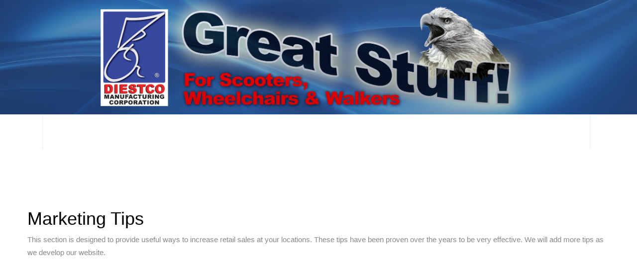

--- FILE ---
content_type: text/html; charset=UTF-8
request_url: https://diestco.com/marketing-tips/
body_size: 21279
content:
<!DOCTYPE html><html lang="en-US"><head><script data-no-optimize="1">var litespeed_docref=sessionStorage.getItem("litespeed_docref");litespeed_docref&&(Object.defineProperty(document,"referrer",{get:function(){return litespeed_docref}}),sessionStorage.removeItem("litespeed_docref"));</script> <meta charset="UTF-8"><meta name="viewport" content="width=device-width, initial-scale=1"><link rel="profile" href="//gmpg.org/xfn/11"><link rel="pingback" href=""><title>Marketing Tips &#8211; Diestco Manufacturing</title><meta name='robots' content='max-image-preview:large' /><link rel='dns-prefetch' href='//fonts.googleapis.com' /><link rel="alternate" type="application/rss+xml" title="Diestco Manufacturing &raquo; Feed" href="https://diestco.com/feed/" /><link rel="alternate" type="application/rss+xml" title="Diestco Manufacturing &raquo; Comments Feed" href="https://diestco.com/comments/feed/" /><link rel="alternate" title="oEmbed (JSON)" type="application/json+oembed" href="https://diestco.com/wp-json/oembed/1.0/embed?url=https%3A%2F%2Fdiestco.com%2Fmarketing-tips%2F" /><link rel="alternate" title="oEmbed (XML)" type="text/xml+oembed" href="https://diestco.com/wp-json/oembed/1.0/embed?url=https%3A%2F%2Fdiestco.com%2Fmarketing-tips%2F&#038;format=xml" /><style id='wp-img-auto-sizes-contain-inline-css' type='text/css'>img:is([sizes=auto i],[sizes^="auto," i]){contain-intrinsic-size:3000px 1500px}
/*# sourceURL=wp-img-auto-sizes-contain-inline-css */</style><style id="litespeed-ucss">@-webkit-keyframes bounceInDown{0%,60%,75%,90%,to{-webkit-animation-timing-function:cubic-bezier(.215,.61,.355,1);animation-timing-function:cubic-bezier(.215,.61,.355,1)}0%{opacity:0;-webkit-transform:translate3d(0,-3000px,0);transform:translate3d(0,-3000px,0)}60%{opacity:1;-webkit-transform:translate3d(0,25px,0);transform:translate3d(0,25px,0)}75%{-webkit-transform:translate3d(0,-10px,0);transform:translate3d(0,-10px,0)}90%{-webkit-transform:translate3d(0,5px,0);transform:translate3d(0,5px,0)}to{-webkit-transform:translateZ(0);transform:translateZ(0)}}@keyframes bounceInDown{0%,60%,75%,90%,to{-webkit-animation-timing-function:cubic-bezier(.215,.61,.355,1);animation-timing-function:cubic-bezier(.215,.61,.355,1)}0%{opacity:0;-webkit-transform:translate3d(0,-3000px,0);transform:translate3d(0,-3000px,0)}60%{opacity:1;-webkit-transform:translate3d(0,25px,0);transform:translate3d(0,25px,0)}75%{-webkit-transform:translate3d(0,-10px,0);transform:translate3d(0,-10px,0)}90%{-webkit-transform:translate3d(0,5px,0);transform:translate3d(0,5px,0)}to{-webkit-transform:translateZ(0);transform:translateZ(0)}}ul{box-sizing:border-box;margin-top:0;margin-bottom:10px}.entry-content{counter-reset:footnotes}:root{--wp--preset--font-size--normal:16px;--wp--preset--font-size--huge:42px}html :where(img[class*=wp-image-]){height:auto;max-width:100%}:where(figure){margin:0 0 1em}@media only screen and (max-width:768px){:root{--woocommerce:#720eec;--wc-green:#7ad03a;--wc-red:#a00;--wc-orange:#ffba00;--wc-blue:#2ea2cc;--wc-primary:#720eec;--wc-primary-text:#fcfbfe;--wc-secondary:#e9e6ed;--wc-secondary-text:#515151;--wc-highlight:#958e09;--wc-highligh-text:white;--wc-content-bg:#fff;--wc-subtext:#767676;--wc-form-border-color:rgba(32, 7, 7, 0.8);--wc-form-border-radius:4px;--wc-form-border-width:1px}}:root{--woocommerce:#720eec;--wc-green:#7ad03a;--wc-red:#a00;--wc-orange:#ffba00;--wc-blue:#2ea2cc;--wc-primary:#720eec;--wc-primary-text:#fcfbfe;--wc-secondary:#e9e6ed;--wc-secondary-text:#515151;--wc-highlight:#958e09;--wc-highligh-text:white;--wc-content-bg:#fff;--wc-subtext:#767676;--wc-form-border-color:rgba(32, 7, 7, 0.8);--wc-form-border-radius:4px;--wc-form-border-width:1px}@font-face{font-display:swap;font-family:star;src:url(/wp-content/plugins/woocommerce/assets/fonts/WooCommerce.woff2)format("woff2"),url(/wp-content/plugins/woocommerce/assets/fonts/WooCommerce.woff)format("woff"),url(/wp-content/plugins/woocommerce/assets/fonts/WooCommerce.ttf)format("truetype");font-weight:400;font-style:normal}@font-face{font-display:swap;font-family:WooCommerce;src:url(/wp-content/plugins/woocommerce/assets/fonts/WooCommerce.woff2)format("woff2"),url(/wp-content/plugins/woocommerce/assets/fonts/WooCommerce.woff)format("woff"),url(/wp-content/plugins/woocommerce/assets/fonts/WooCommerce.ttf)format("truetype");font-weight:400;font-style:normal}@font-face{font-display:swap;font-family:"wpsl-fontello";src:url(/wp-content/plugins/wp-store-locator/font/fontello.eot?28897909);src:url(/wp-content/plugins/wp-store-locator/font/fontello.eot?28897909#iefix)format("embedded-opentype"),url(/wp-content/plugins/wp-store-locator/font/fontello.woff?28897909)format("woff"),url(/wp-content/plugins/wp-store-locator/font/fontello.ttf?28897909)format("truetype"),url(/wp-content/plugins/wp-store-locator/font/fontello.svg?28897909#fontello)format("svg");font-weight:400;font-style:normal}html{font-family:sans-serif;-webkit-text-size-adjust:100%;-ms-text-size-adjust:100%;font-size:10px;-webkit-tap-highlight-color:transparent}body,input{margin:0;line-height:inherit}body{background-color:#fff;color:#000;font-family:"Open Sans",sans-serif;font-size:15px;-ms-word-wrap:break-word;word-wrap:break-word;padding:0;font-weight:400}article,figure,nav{display:block}a{background-color:transparent}a:active,a:hover{outline:0}h1{margin:.67em 0}img{border:0}figure{max-width:100%;height:auto;margin:0 0 20px}input{font:inherit;color:inherit;font-family:inherit;font-size:inherit}input[type=submit]{-webkit-appearance:button;cursor:pointer}input::-moz-focus-inner{padding:0;border:0}input[type=checkbox]{-webkit-box-sizing:border-box;-moz-box-sizing:border-box;box-sizing:border-box;margin:1px 0 0}@media print{*,:after,:before{color:#000!important;text-shadow:none!important;background:0 0!important;-webkit-box-shadow:none!important;box-shadow:none!important}a,a:visited{text-decoration:underline}a[href]:after{content:" ("attr(href)")"}a[href^="#"]:after,a[href^="javascript:"]:after{content:""}img{page-break-inside:avoid;max-width:100%!important}h2,h3,p{orphans:3;widows:3}h2,h3{page-break-after:avoid}}@font-face{font-display:swap;font-family:"Glyphicons Halflings";src:url(/wp-content/themes/mmasport/assets/css/fonts/glyphicons-halflings-regular.eot);src:url(/wp-content/themes/mmasport/assets/css/fonts/glyphicons-halflings-regular.eot?#iefix)format("embedded-opentype"),url(/wp-content/themes/mmasport/assets/css/fonts/glyphicons-halflings-regular.woff2)format("woff2"),url(/wp-content/themes/mmasport/assets/css/fonts/glyphicons-halflings-regular.woff)format("woff"),url(/wp-content/themes/mmasport/assets/css/fonts/glyphicons-halflings-regular.ttf)format("truetype"),url(/wp-content/themes/mmasport/assets/css/fonts/glyphicons-halflings-regular.svg#glyphicons_halflingsregular)format("svg")}*,:after,:before{-webkit-box-sizing:border-box;-moz-box-sizing:border-box}:after,:before{box-sizing:border-box}a{text-decoration:none;color:#898989;transition:all .4s ease-out 0s;-webkit-transition:all .4s ease-out 0s}a:focus,input[type=checkbox]:focus{outline:5px auto -webkit-focus-ring-color;outline-offset:-2px}input[type=checkbox]:focus{outline:thin dotted}img,label{max-width:100%}img{vertical-align:middle;height:auto}h1,h2,h3{font-weight:500;line-height:1.1;margin-top:20px;margin-bottom:10px}h1{font-size:36px}h2{font-size:30px}h3{font-size:24px}p{margin:0 0 30px}.text-left{text-align:left}.text-center{text-align:center}.text-uppercase{text-transform:uppercase}ul ul{margin-bottom:0}.container{padding-right:15px;padding-left:15px;margin-right:auto;margin-left:auto}@media (min-width:768px){.container{width:750px}}@media (min-width:992px){.container{width:970px}}@media (min-width:1200px){.container{width:1170px}}.row{margin-right:-15px;margin-left:-15px}.col-md-12,.col-sm-12,.col-xs-12{position:relative;min-height:1px;padding-right:15px;padding-left:15px}.col-xs-12{float:left;width:100%}@media (min-width:768px){.col-sm-12{float:left;width:100%}}@media (min-width:992px){.col-md-12{float:left;width:100%}}label{display:inline-block;margin-bottom:5px;font-weight:700}.clearfix:after,.clearfix:before,.container:after,.container:before,.row:after,.row:before{display:table;content:" "}.clearfix:after,.container:after,.row:after{clear:both}@-ms-viewport{width:device-width}@font-face{font-display:swap;font-family:"FontAwesome";src:url(/wp-content/themes/mmasport/assets/css/fonts/fontawesome-webfont.eot?v=4.7.0);src:url(/wp-content/themes/mmasport/assets/css/fonts/fontawesome-webfont.eot?#iefix&v=4.7.0)format("embedded-opentype"),url(/wp-content/themes/mmasport/assets/css/fonts/fontawesome-webfont.woff2?v=4.7.0)format("woff2"),url(/wp-content/themes/mmasport/assets/css/fonts/fontawesome-webfont.woff?v=4.7.0)format("woff"),url(/wp-content/themes/mmasport/assets/css/fonts/fontawesome-webfont.ttf?v=4.7.0)format("truetype"),url(/wp-content/themes/mmasport/assets/css/fonts/fontawesome-webfont.svg?v=4.7.0#fontawesomeregular)format("svg");font-weight:400;font-style:normal}.fa,.la{font:14px/1 FontAwesome;font-size:inherit}.la{display:inline-block;font:16px/1 LineAwesome;text-decoration:inherit;text-rendering:optimizeLegibility;text-transform:none;-moz-osx-font-smoothing:grayscale;-webkit-font-smoothing:antialiased;font-smoothing:antialiased}@font-face{font-display:swap;font-family:LineAwesome;src:url(/wp-content/themes/mmasport/assets/css/fonts/line-awesome.eot?v=1.1.);src:url(/wp-content/themes/mmasport/assets/css/fonts/line-awesome.eot??v=1.1.#iefix)format("embedded-opentype"),url(/wp-content/themes/mmasport/assets/css/fonts/line-awesome.woff2?v=1.1.)format("woff2"),url(/wp-content/themes/mmasport/assets/css/fonts/line-awesome.woff?v=1.1.)format("woff"),url(/wp-content/themes/mmasport/assets/css/fonts/line-awesome.ttf?v=1.1.)format("truetype"),url(/wp-content/themes/mmasport/assets/css/fonts/line-awesome.svg?v=1.1.#fa)format("svg");font-weight:400;font-style:normal}@media screen and (-webkit-min-device-pixel-ratio:0){@font-face{font-display:swap;font-family:LineAwesome;src:url(/wp-content/themes/mmasport/assets/css/fonts/line-awesome.svg?v=1.1.#fa)format("svg")}}.la-angle-up:before{content:""}.la-close:before{content:""}.la-map-marker:before{content:""}.la-phone:before{content:""}.la-search:before{content:""}@font-face{font-display:swap;font-family:"slick";font-weight:400;font-style:normal;src:url(/wp-content/themes/mmasport/assets/css/lib/fonts/slick.eot);src:url(/wp-content/themes/mmasport/assets/css/lib/fonts/slick.eot?#iefix)format("embedded-opentype"),url(/wp-content/themes/mmasport/assets/css/lib/fonts/slick.woff)format("woff"),url(/wp-content/themes/mmasport/assets/css/lib/fonts/slick.ttf)format("truetype"),url(/wp-content/themes/mmasport/assets/css/lib/fonts/slick.svg#slick)format("svg")}a:active{color:#f0494c}.color,.main-nav>ul>li:hover>a,.main-nav>ul>li>a:hover{color:#f0494c}body .scroll-top{bottom:15px;display:block;width:40px;height:40px;line-height:42px;font-size:20px;opacity:0;position:fixed;right:-15px;text-align:center;z-index:999;background:#f0494c;color:#fff;border-radius:50%;-webkit-box-shadow:0 2px 8px 0 rgb(0 0 0/.3);-moz-box-shadow:0 2px 8px 0 rgb(0 0 0/.3);-ms-box-shadow:0 2px 8px 0 rgb(0 0 0/.3);-o-box-shadow:0 2px 8px 0 rgb(0 0 0/.3);box-shadow:0 2px 8px 0 rgb(0 0 0/.3)}@media (max-width:767px){.main-nav>ul li:hover>a{color:#f0494c!important}.main-nav .toggle-mobile-menu span,.main-nav .toggle-mobile-menu::after,.main-nav .toggle-mobile-menu::before{background:#f0494c}}.wrap{overflow:hidden;position:relative}*{box-sizing:border-box;outline:0}a:focus,a:hover{color:#f0494c;text-decoration:none;outline:0}.container{width:100%;max-width:1200px;position:relative}h1,h2,h3{color:#000;font-family:"Montserrat",sans-serif}input[type=email],input[type=password],input[type=text]{border:1px solid #ebebeb;height:40px;line-height:38px;padding:0 15px;border-radius:0}.desc{color:#898989;margin:0;line-height:26px;font-family:"Open Sans",sans-serif}.title12,.title20{margin:0;font-weight:400}.title12{font-size:12px}.title20{font-size:20px}.font-bold{font-weight:700}.list-none,.main-nav>ul{list-style:none;margin:0;padding:0}.main-nav{z-index:998}.main-nav>ul{font-size:0;list-style:none none}.main-nav>ul>li{display:inline-block;font-size:14px;vertical-align:top}.main-nav>ul>li>a{color:#000;font-weight:700;display:block;height:80px;line-height:80px;position:relative;padding:0 15px;text-transform:uppercase}.main-nav>ul>li.menu-item-has-children>a::after{content:"";font-family:fontAwesome;margin-left:5px;display:inline-block}.main-nav,.main-nav li.menu-item-has-children,.main-nav>ul{position:relative}.main-nav li.menu-item-has-children:hover>.sub-menu{opacity:1;visibility:visible;margin:0}.main-nav .sub-menu{left:0;list-style:none;opacity:0;position:absolute;top:100%;visibility:hidden;width:200px;z-index:999;text-align:left;margin:30px 0 0;transition:all .4s ease-out 0s;-webkit-transition:all .4s ease-out 0s;padding:10px 15px;background:#fff;max-width:none;-webkit-box-shadow:0 2px 8px 0 rgb(0 0 0/.1);-moz-box-shadow:0 2px 8px 0 rgb(0 0 0/.1);-ms-box-shadow:0 2px 8px 0 rgb(0 0 0/.1);-o-box-shadow:0 2px 8px 0 rgb(0 0 0/.1);box-shadow:0 2px 8px 0 rgb(0 0 0/.1)}.main-nav .sub-menu li{border-bottom:1px solid #ebebeb}.main-nav .sub-menu li:last-child,.main-nav>ul>li .sub-menu>li:last-child>a{border-bottom:none}.main-nav>ul>li .sub-menu>li>a{display:block;position:relative;line-height:26px;padding:5px 0}.main-nav>ul>li .sub-menu>li.menu-item-has-children>a{padding-right:20px;position:relative}.main-nav>ul>li .sub-menu>li.menu-item-has-children>a::after{content:"";font-family:fontAwesome;position:absolute;right:15px;top:5px}.main-nav>ul>li.menu-item-has-children li.menu-item-has-children>.sub-menu{left:100%;top:0}.sub-menu{pointer-events:none}li.menu-item-has-children:hover>.sub-menu{pointer-events:inherit}.main-nav .toggle-mobile-menu{display:none;height:25px;width:25px;position:relative;transition:all .4s ease-out 0s;-webkit-transition:all .4s ease-out 0s}.main-nav .toggle-mobile-menu span{position:absolute;width:100%;height:2px;left:0;top:50%}.main-nav .toggle-mobile-menu::after,.main-nav .toggle-mobile-menu::before{content:"";position:absolute;width:100%;height:2px;left:0;top:50%;-webkit-transform-origin:50% 50%;-ms-transform-origin:50% 50%;transform-origin:50% 50%}.main-nav .toggle-mobile-menu::before{-webkit-transform:translate3d(0,-8px,0);transform:translate3d(0,-8px,0)}.main-nav .toggle-mobile-menu::after{-webkit-transform:translate3d(0,8px,0);transform:translate3d(0,8px,0)}@media (max-width:991px){.main-nav .toggle-mobile-menu{display:block}.main-nav .sub-menu{background:#fff 0 0;display:none;margin:0!important;opacity:1!important;visibility:visible!important;position:static!important;box-shadow:none!important;border-top:1px solid #ccc;transition:none;-webkit-transition:none}.main-nav>ul>li>a::before{display:none!important}.main-nav{margin:0}.main-nav>ul{position:fixed;left:0;top:0;bottom:0;margin:0;width:300px;height:100%;overflow:auto;z-index:9999;background:#fff!important;-webkit-box-shadow:0 0 35px -10px rgb(0 0 0/.25);box-shadow:0 0 35px -10px rgb(0 0 0/.25);transition:all .3s ease-out 0s;-webkit-transition:all .3s ease-out 0s;transform:translateX(-320px);-webkit-transform:translateX(-320px);text-align:left}.main-nav>ul>li{display:block;border-top:1px solid #ebebeb}.main-nav .sub-menu li a::before,.main-nav>ul>li.menu-item-has-children li.menu-item-has-children>a::after,.main-nav>ul>li.menu-item-has-children>a::after{display:none}.main-nav>ul li>a{display:block;font-size:14px;height:45px!important;line-height:45px!important;padding:0 20px;font-weight:600}.main-nav>ul li>a:focus,.main-nav>ul li>a:hover{color:#000}.main-nav>ul li:first-child>a{border:medium!important}.main-nav .sub-menu>li{margin:0;padding:0 20px 0 30px}.main-nav>ul li.menu-item-has-children .menu-item-has-children>a::after{right:0;top:0}.main-nav>ul>li .sub-menu{display:none;width:100%;padding:0;border-top:1px solid #ebebeb}.main-nav>ul>li.menu-item-has-children li.menu-item-has-children>.sub-menu{left:0;top:100%;padding:0}.sub-menu{pointer-events:inherit}.main-nav>ul>li .sub-menu>li>a{background:#fff!important;height:50px;line-height:50px;padding:0}}.scroll-top:hover{background:#000}.main-page-default{margin:100px 0}.search-form{max-width:200px;display:flex;display:-webkit-flex;display:-ms-flex;display:-o-flex;position:relative;border:1px solid #ebebeb;border-radius:0}.search-form input[type=text]{height:40px;display:block;border:0;flex-grow:1;-webkit-flex-grow:1;-ms-flex-grow:1;-o-flex-grow:1;padding:0 20px 0 50px;color:#666;font-size:15px;background:#fff0}.submit-form{position:absolute;width:40px;height:40px;line-height:40px;text-align:center;left:10px}.submit-form input[type=submit]{border:0;padding:0;background:#fff0}.submit-form::after{content:"";font-family:LineAwesome;color:#666;font-size:24px;position:absolute;top:0;bottom:0;left:0;right:0}.header-page .vc_row[data-vc-full-width]{overflow:inherit!important}.list-product-search{background:#fff 0 0;box-shadow:0 5px 5px 0 rgb(0 0 0/.1);right:0;margin-top:32px;padding:10px 20px;position:absolute;top:100%;width:100%;min-width:300px;z-index:10000;opacity:0;font-size:15px;visibility:hidden;transition:all .5s ease-out 0s;-webkit-transition:all .5s ease-out 0s}.list-product-search>p:last-child{margin-bottom:0}.logo h1{margin:0}.vc_row-has-fill>.vc_column_container>.vc_column-inner{padding-top:0!important}.popup-overlay{position:fixed;top:0;left:0;right:0;margin:0 auto;width:100%;height:100%;z-index:999;background-color:rgb(11 11 11/.8);cursor:pointer}.login-popup-content{position:absolute;max-width:400px;background-color:#fff;color:#555;overflow:hidden;z-index:10000;margin:0 auto;top:10%;left:20px;right:20px}.popup-form{max-width:350px;margin:0 auto;display:none;padding:20px;background:#fff}.login-popup-content-wrap{display:none;position:fixed;top:0;right:0;bottom:0;left:0;z-index:9999;overflow-x:hidden;overflow-y:auto}.popup-form .submit{margin:20px 0 25px;position:relative}.popup-form.active{display:block}.login-popup-content{padding:50px 0}.popup-form .form-header h2{font-size:24px;font-weight:700;text-transform:uppercase;margin:0 0 15px;text-align:center}.popup-form .desc.note{margin:-20px 0 20px}.popup-form .desc.note,.popup-form .extra-field .woocommerce-privacy-policy-text p{color:#898989;font-size:12px}.popup-form .form-header .desc{text-align:center;color:#898989;margin-bottom:10px}.popup-form .form-header{margin-bottom:30px}.popup-form .form-field{position:relative;margin-bottom:30px}.popup-form label:not(.rememberme){text-align:left;color:#898989;position:absolute;font-weight:400;top:6px;left:0;width:100%;transition:all .4s ease-out 0s;-webkit-transition:all .4s ease-out 0s;z-index:0}.popup-form input:not(.button){border-width:0 0 1px;width:100%;max-width:100%;padding:0;z-index:1;position:relative;background:#fff0}.popup-form input.button{width:100%}.popup-form input:not(.wp-submit):focus~label{font-size:80%;top:-15px}.nav-form{margin:0-10px}.popup-redirect{padding:0 10px;margin-top:10px}.popup-redirect:first-child{border-right:1px solid #e5e5e5}.popup-form input{-webkit-appearance:none}.popup-form input:-webkit-autofill{-webkit-box-shadow:inset 0 0 0 9999px #fff}.popup-form form input[type=checkbox]{display:inline-block;width:18px;min-width:18px;height:18px;line-height:1;background-color:#eee!important;border:0;margin:-3px 4px 0 0!important;outline:0;padding:0;text-align:center;vertical-align:middle;cursor:pointer;-webkit-appearance:none;-webkit-box-shadow:none;box-shadow:none;-webkit-transition:.05s border-color ease-in-out;transition:.05s border-color ease-in-out}.popup-form input[type=checkbox]:checked:before{float:left;display:inline-block;vertical-align:middle;width:18px;line-height:18px;font-family:fontawesome;text-rendering:auto;-webkit-font-smoothing:antialiased;-moz-osx-font-smoothing:grayscale;content:"";color:#f0494c}.input-focus-line{background-color:#fff0;bottom:-1px;height:2px;left:50%;margin:0;padding:0;position:absolute;width:0;z-index:2;transition:all .4s ease-out 0s;-webkit-transition:all .4s ease-out 0s}.close-login-form{position:absolute;top:8px;right:8px;color:#333;opacity:.5;font-weight:300;font-size:40px;width:40px;height:40px;line-height:40px;text-align:center;z-index:1001}.popup-form .forgetmenot label{font-size:14px;font-weight:400}.ms-done,.ms-error,.search-icon a.icon .s-close{display:none}.popup-form .message{border-left:4px solid #00a0d2;padding:12px;margin-left:0;margin-bottom:20px;background-color:#fff;box-shadow:0 0 1px 0 rgb(0 0 0/.1)}.popup-form .login_error,.popup-form .message,.popup-form .ms-default{color:#898989;font-size:12px}.popup-form .login_error{border-left:4px solid #bf2c2c;padding:12px;margin-left:0;margin-bottom:20px;background-color:#fff;box-shadow:0 0 1px 0 rgb(0 0 0/.1)}input[type=checkbox]{display:inline-block;width:18px;min-width:18px;height:18px;line-height:1;background-color:#eee!important;border:0;margin:-3px 4px 0 0!important;padding:0;text-align:center;vertical-align:middle;cursor:pointer;-webkit-appearance:button-bevel;-webkit-box-shadow:none;box-shadow:none;-webkit-transition:.05s border-color ease-in-out;transition:.05s border-color ease-in-out;position:static!important;outline:0!important}input[type=checkbox]:checked:before{float:left;display:inline-block;vertical-align:middle;width:18px;line-height:18px;font-family:LineAwesome;text-rendering:auto;-webkit-font-smoothing:antialiased;-moz-osx-font-smoothing:grayscale;font-size:14px;font-weight:400;content:""}.flex{display:-webkit-box;display:-moz-box;-webkit-box-orient:horizontal;-webkit-box-direction:normal}.f-center-middle,.f-items-center,.f-justify-center,.flex{display:-ms-flexbox;display:-webkit-flex;display:flex}.f-justify-center{-ms-flex-pack:justify;-webkit-justify-content:center;justify-content:center}.f-center-middle,.f-items-center{-ms-flex-align:center;-webkit-align-items:center;-webkit-box-align:center;align-items:center}.f-center-middle{-ms-flex-pack:justify;-webkit-justify-content:center;justify-content:center}.button,input.button{font-size:16px;padding:0 25px;height:40px;line-height:40px;background:#f0494c;color:#fff;font-weight:500;border:0;transition:all .4s ease-out 0s;-webkit-transition:all .4s ease-out 0s}.button:hover,input.button:hover{background:#000;color:#fff}.mma-logo .text-logo{position:relative;top:-3.5px}.header_bottom2>.wpb_column>.vc_column-inner>.wpb_wrapper{-ms-flex-wrap:nowrap;flex-wrap:nowrap;-webkit-box-pack:justify;-ms-flex-pack:justify;justify-content:space-between}.header-bottom-group>.wpb_column>.vc_column-inner>.wpb_wrapper,.header_bottom2>.wpb_column>.vc_column-inner>.wpb_wrapper,.header_bottom2>.wpb_column>.vc_column-inner>.wpb_wrapper>div{display:-webkit-box;display:-ms-flexbox;display:flex;-webkit-box-orient:horizontal;-webkit-box-direction:normal;-ms-flex-direction:row;flex-direction:row;-webkit-box-align:center;-ms-flex-align:center;align-items:center}.header_bottom2>.wpb_column>.vc_column-inner>.wpb_wrapper>div{height:70px;line-height:70px}.header_bottom2 .logo{-webkit-box-pack:start;-ms-flex-pack:start;justify-content:flex-start;margin-right:15px;padding-right:30px;border-right:1px solid #ebebeb}.header_bottom2 .main-nav{-webkit-box-flex:1;-ms-flex:1 1 0%;flex:1 1 0%}.header_bottom2 .header-bottom-group{-webkit-box-pack:end;-ms-flex-pack:end;justify-content:flex-end;margin-right:-45px}.header-bottom-group>.wpb_column>.vc_column-inner>.wpb_wrapper{-ms-flex-wrap:nowrap;flex-wrap:nowrap;-webkit-justify-content:flex-end;-ms-flex-pack:end;justify-content:flex-end}.header-bottom-group .la{font-size:28px}.search-icon .icon:hover{color:#f0494c}.search-icon .search-form-wrap{position:fixed;z-index:9999;top:0;left:0;right:0;bottom:0;width:100%;height:100%;padding:0 15px;background-color:rgb(11 11 11/.8);visibility:hidden;opacity:0;transition:all .4s ease-out 0s;-webkit-transition:all .4s ease-out 0s}.search-icon .search-form{position:relative;width:990px;max-width:100%;height:auto;top:150px;left:0;right:0;margin:auto;border:0;background:#fff0;opacity:0;visibility:hidden;-webkit-transform:translateY(-50%);-ms-transform:translateY(-50%);-o-transform:translateY(-50%);transform:translateY(-50%)}.search-icon .search-form input[type=text]{color:#fff;font-size:20px;padding:0 1px;height:60px;border:0;background:#fff0}.search-icon .submit-form{right:0;left:auto}.search-icon .submit-form:after{display:block;font-size:20px;color:#fff;line-height:60px;left:auto;z-index:-1}.search-icon .submit-form,.search-icon .submit-form input[type=submit]{height:60px;width:60px;line-height:60px}.search-icon .search-form:after{content:"";bottom:0;position:absolute;display:block;background:rgb(255 255 255/.5);left:0;width:0;height:2px;-webkit-transition:width .5s ease .6s;-moz-transition:width .5s ease .6s;-ms-transition:width .5s ease .6s;-o-transition:width .5s ease .6s;transition:width .5s ease .6s}.main-nav2>ul>li>a{height:70px;line-height:70px}.footer-bottom,.footer-top{background:#252525}.footer-top.vc_row{padding:90px 0 100px}.footer-bottom.vc_row{display:-webkit-box;display:-ms-flexbox;display:flex;-webkit-box-orient:horizontal;-webkit-box-direction:normal;-ms-flex-direction:row;flex-direction:row;-ms-flex-wrap:nowrap;flex-wrap:nowrap;-webkit-box-align:center;-ms-flex-align:center;align-items:center;border-top:1px solid #676767;height:70px}.footer-logo{margin-bottom:15px}.footer-box-link h3.title20{font-size:20px!important;color:#fff;margin:6px 0 25px;text-align:left}.footer-box-link ul.list-none li{padding:8px 0}.footer-box-link ul.list-none li:last-child{padding-bottom:0}.footer-box-info *{color:#898989}.footer-box-info .desc{margin-bottom:21px}.footer-box-info ul.list-none li:not(:last-child){margin-bottom:12px}.footer-box-info ul.list-none li{position:relative;padding-left:25px}.footer-box-info ul.list-none li i{position:absolute;left:0;top:2px;font-size:18px;color:#f0494c;margin-right:7px}.footer-bottom>.wpb_column>.vc_column-inner>.wpb_wrapper{display:-webkit-box;display:-ms-flexbox;display:flex;-webkit-box-orient:horizontal;-webkit-box-direction:normal;-ms-flex-direction:row;flex-direction:row;-ms-flex-wrap:nowrap;flex-wrap:nowrap;-webkit-box-align:center;-ms-flex-align:center;align-items:center;-webkit-box-pack:justify;-ms-flex-pack:justify;justify-content:space-between}.footer-copyright{-webkit-box-pack:start;-ms-flex-pack:start;justify-content:flex-start}.footer-bottom3.vc_row{height:auto;border:0}.footer-bottom3.vc_row .wpb_wrapper{height:50px;border-top:1px solid #676767}.entry-content{color:#898989;margin:0;line-height:26px;font-family:"Open Sans",sans-serif}.entry-content img:last-child,.entry-content>:last-child{margin-bottom:0}@media (max-width:1024px){.main-nav .sub-menu{width:190px}}@media (max-width:767px){.main-nav .sub-menu{transition:inherit;-webkit-transition:inherit}nav.main-nav>ul>li.current-menu-ancestor>a,nav.main-nav>ul>li:hover>a{background-color:transparent!important}}@media only screen and (max-width:1199px){.main-page-default{margin:50px 0}.footer-top.vc_row{padding:50px 0;margin-bottom:-30px}.footer-top .wpb_column:not(:last-child){margin-bottom:30px}.footer-bottom>.wpb_column>.vc_column-inner>.wpb_wrapper{display:block;text-align:center}.footer-bottom.vc_row{height:auto;padding:20px 0}.footer-bottom3.vc_row{height:auto;border:0;padding:0}.footer-bottom3.vc_row .wpb_wrapper{height:auto;padding:15px 0}}@media only screen and (max-width:991px){.footer-top .wpb_column:nth-child(2n+1){clear:both}}@media only screen and (max-width:767px){.main-page-default>.container>.row{display:flex;display:-ms-flex;display:-webkit-flex;flex-direction:column;-ms-flex-direction:column;-webkit-flex-direction:column}.content-wrap{order:0;-webkit-order:0}.header_bottom2 .header-bottom-group{margin:0-15px!important}.footer-top .wpb_column{margin-bottom:30px!important}}@media only screen and (max-width:600px){.header_bottom2>.wpb_column>.vc_column-inner>.wpb_wrapper{display:block}.header_bottom2 .logo{display:-webkit-box;display:-ms-flexbox;display:flex;-webkit-box-orient:horizontal;-webkit-box-direction:normal;-ms-flex-direction:row;flex-direction:row;-webkit-box-align:center;-ms-flex-align:center;align-items:center;justify-content:center;padding:0!important;margin:0-15px!important;border:0!important;text-align:center;border-bottom:1px solid #ebebeb!important}.header_bottom2 .main-nav{position:absolute;margin-top:20px;margin-left:10px}}@media only screen and (max-width:425px){.footer-box-first{width:100%!important}}@media only screen and (max-width:380px){.footer-bottom3.vc_row .wpb_wrapper{margin:0-15px}}.main-nav .toggle-mobile-menu span,.main-nav .toggle-mobile-menu::after,.main-nav .toggle-mobile-menu::before{background-color:#fff}.search-icon .icon{height:70px;width:70px;border-left:1px solid #ebebeb;color:#fff}.vc_clearfix:after,.vc_column-inner::after,.vc_row:after{clear:both}.vc_clearfix:after,.vc_clearfix:before,.vc_column-inner::after,.vc_column-inner::before,.vc_row:after,.vc_row:before{content:" ";display:table}.vc_column_container{width:100%}.vc_row{margin-left:-15px;margin-right:-15px}.vc_col-md-3,.vc_col-md-6,.vc_col-sm-12,.vc_col-sm-3,.vc_col-sm-6,.vc_col-xs-12,.vc_col-xs-6{position:relative;min-height:1px;padding-left:15px;padding-right:15px;box-sizing:border-box}.vc_col-xs-12,.vc_col-xs-6{float:left}.vc_col-xs-12{width:100%}.vc_col-xs-6{width:50%}@media (min-width:768px){.vc_col-sm-12,.vc_col-sm-3,.vc_col-sm-6{float:left}.vc_col-sm-12{width:100%}.vc_col-sm-6{width:50%}.vc_col-sm-3{width:25%}}@media (min-width:992px){.vc_col-md-3,.vc_col-md-6{float:left}.vc_col-md-6{width:50%}.vc_col-md-3{width:25%}}@font-face{font-display:swap;font-family:vcpb-plugin-icons;src:url(/wp-content/plugins/js_composer/assets/fonts/vc_icons_v3/fonts/vcpb-plugin-icons.eot?onqajd);src:url(/wp-content/plugins/js_composer/assets/fonts/vc_icons_v3/fonts/vcpb-plugin-icons.eot?onqajd#iefix)format("embedded-opentype"),url(/wp-content/plugins/js_composer/assets/fonts/vc_icons_v3/fonts/vcpb-plugin-icons.ttf?onqajd)format("truetype"),url(/wp-content/plugins/js_composer/assets/fonts/vc_icons_v3/fonts/vcpb-plugin-icons.woff?onqajd)format("woff"),url(/wp-content/plugins/js_composer/assets/fonts/vc_icons_v3/fonts/vcpb-plugin-icons.svg?onqajd#vcpb-plugin-icons)format("svg");font-weight:400;font-style:normal;font-display:block}.wpb_text_column :last-child,.wpb_text_column p:last-child{margin-bottom:0}.wpb_content_element{margin-bottom:35px}.wpb-content-wrapper{margin:0;padding:0;border:0;overflow:unset;display:block}.vc_row[data-vc-full-width]{transition:opacity .5s ease;overflow:hidden}.vc_row-has-fill>.vc_column_container>.vc_column-inner{}.vc_column_container{padding-left:0;padding-right:0}.vc_column_container>.vc_column-inner{box-sizing:border-box;padding-left:15px;padding-right:15px;width:100%}.vc_separator .vc_icon_element:not(.vc_icon_element-have-style)+h4{padding-left:0}.wpb_single_image img{height:auto;max-width:100%;vertical-align:top}.wpb_single_image .vc_single_image-wrapper{display:inline-block;vertical-align:top;max-width:100%}.wpb_single_image.vc_align_center{text-align:center}.wpb_single_image .vc_figure{display:inline-block;vertical-align:top;margin:0;max-width:100%}.vc_icon_element{line-height:0;font-size:14px;margin-bottom:35px}.vc_icon_element.vc_icon_element-outer{box-sizing:border-box;text-align:center}.vc_icon_element.vc_icon_element-outer.vc_icon_element-align-left{text-align:left}.vc_icon_element.vc_icon_element-outer .vc_icon_element-inner{text-align:center;display:inline-block;border:2px solid transparent;width:4em;height:4em;box-sizing:content-box;position:relative}.vc_icon_element.vc_icon_element-outer .vc_icon_element-inner .vc_icon_element-icon{font-size:2.15em;font-style:normal;line-height:1!important;font-size-adjust:none;font-stretch:normal;font-feature-settings:normal;font-language-override:normal;font-kerning:auto;font-synthesis:weight style;font-variant:normal;text-rendering:auto;display:inline-block;position:absolute;top:50%;left:50%;transform:translate(-50%,-50%)}.vc_icon_element.vc_icon_element-outer .vc_icon_element-inner .vc_icon_element-icon:before{font-style:normal;display:inline-block;text-decoration:inherit;width:inherit;height:inherit;font-size:1em;text-align:center;text-rendering:optimizelegibility}.vc_icon_element.vc_icon_element-outer .vc_icon_element-inner .vc_icon_element-link{width:100%;height:100%;display:block;position:absolute;top:0;box-sizing:content-box;border:0}.vc_icon_element.vc_icon_element-outer .vc_icon_element-inner.vc_icon_element-size-lg{max-width:100%!important;line-height:2.85em!important}.vc_icon_element.vc_icon_element-outer .vc_icon_element-inner.vc_icon_element-size-lg .vc_icon_element-icon{font-size:2.85em!important}.vc_icon_element.vc_icon_element-outer .vc_icon_element-inner.vc_icon_element-color-white .vc_icon_element-icon{color:#fff}@font-face{font-display:swap;font-family:vc_grid_v1;src:url(/wp-content/plugins/js_composer/assets/fonts/vc_grid/vc_grid_v1.eot?-9hbgac);src:url(/wp-content/plugins/js_composer/assets/fonts/vc_grid/vc_grid_v1.eot?#iefix-9hbgac)format("embedded-opentype"),url(/wp-content/plugins/js_composer/assets/fonts/vc_grid/vc_grid_v1.woff?-9hbgac)format("woff"),url(/wp-content/plugins/js_composer/assets/fonts/vc_grid/vc_grid_v1.ttf?-9hbgac)format("truetype"),url(/wp-content/plugins/js_composer/assets/fonts/vc_grid/vc_grid_v1.svg?-9hbgac#vc_grid_v1)format("svg");font-weight:400;font-style:normal}.wpb_animate_when_almost_visible{opacity:0}.wpb_animate_when_almost_visible:not(.wpb_start_animation){animation:none}.bounceInDown{-webkit-animation-name:bounceInDown;animation-name:bounceInDown}.fa.fa-facebook-square,.fa.fa-twitter-square,.fa.fa-youtube{font-family:"Font Awesome 5 Brands";font-weight:400}.fa{-moz-osx-font-smoothing:grayscale;-webkit-font-smoothing:antialiased;display:inline-block;font-style:normal;font-variant:normal;text-rendering:auto;line-height:1;font-family:"Font Awesome 5 Free";font-weight:900}.fa-facebook-square:before{content:""}.fa-twitter-square:before{content:""}.fa-youtube:before{content:""}@font-face{font-display:swap;font-family:"Font Awesome 5 Brands";font-style:normal;font-weight:400;font-display:block;src:url(/wp-content/plugins/js_composer/assets/lib/vendor/node_modules/@fortawesome/fontawesome-free/webfonts/fa-brands-400.eot);src:url(/wp-content/plugins/js_composer/assets/lib/vendor/node_modules/@fortawesome/fontawesome-free/webfonts/fa-brands-400.eot?#iefix)format("embedded-opentype"),url(/wp-content/plugins/js_composer/assets/lib/vendor/node_modules/@fortawesome/fontawesome-free/webfonts/fa-brands-400.woff2)format("woff2"),url(/wp-content/plugins/js_composer/assets/lib/vendor/node_modules/@fortawesome/fontawesome-free/webfonts/fa-brands-400.woff)format("woff"),url(/wp-content/plugins/js_composer/assets/lib/vendor/node_modules/@fortawesome/fontawesome-free/webfonts/fa-brands-400.ttf)format("truetype"),url(/wp-content/plugins/js_composer/assets/lib/vendor/node_modules/@fortawesome/fontawesome-free/webfonts/fa-brands-400.svg#fontawesome)format("svg")}@font-face{font-display:swap;font-family:"Font Awesome 5 Free";font-style:normal;font-weight:400;font-display:block;src:url(/wp-content/plugins/js_composer/assets/lib/vendor/node_modules/@fortawesome/fontawesome-free/webfonts/fa-regular-400.eot);src:url(/wp-content/plugins/js_composer/assets/lib/vendor/node_modules/@fortawesome/fontawesome-free/webfonts/fa-regular-400.eot?#iefix)format("embedded-opentype"),url(/wp-content/plugins/js_composer/assets/lib/vendor/node_modules/@fortawesome/fontawesome-free/webfonts/fa-regular-400.woff2)format("woff2"),url(/wp-content/plugins/js_composer/assets/lib/vendor/node_modules/@fortawesome/fontawesome-free/webfonts/fa-regular-400.woff)format("woff"),url(/wp-content/plugins/js_composer/assets/lib/vendor/node_modules/@fortawesome/fontawesome-free/webfonts/fa-regular-400.ttf)format("truetype"),url(/wp-content/plugins/js_composer/assets/lib/vendor/node_modules/@fortawesome/fontawesome-free/webfonts/fa-regular-400.svg#fontawesome)format("svg")}@font-face{font-display:swap;font-family:"Font Awesome 5 Free";font-style:normal;font-weight:900;font-display:block;src:url(/wp-content/plugins/js_composer/assets/lib/vendor/node_modules/@fortawesome/fontawesome-free/webfonts/fa-solid-900.eot);src:url(/wp-content/plugins/js_composer/assets/lib/vendor/node_modules/@fortawesome/fontawesome-free/webfonts/fa-solid-900.eot?#iefix)format("embedded-opentype"),url(/wp-content/plugins/js_composer/assets/lib/vendor/node_modules/@fortawesome/fontawesome-free/webfonts/fa-solid-900.woff2)format("woff2"),url(/wp-content/plugins/js_composer/assets/lib/vendor/node_modules/@fortawesome/fontawesome-free/webfonts/fa-solid-900.woff)format("woff"),url(/wp-content/plugins/js_composer/assets/lib/vendor/node_modules/@fortawesome/fontawesome-free/webfonts/fa-solid-900.ttf)format("truetype"),url(/wp-content/plugins/js_composer/assets/lib/vendor/node_modules/@fortawesome/fontawesome-free/webfonts/fa-solid-900.svg#fontawesome)format("svg")}</style><link rel="preload" as="image" href="/wp-content/themes/diestco/_img/diestco-header-fullwidth-042320.jpg"><link rel="preload" as="image" href="https://diestco.com/wp-content/uploads/2019/03/diestco-logo.png.webp"><link rel="preload" as="image" href="https://diestco.com/wp-content/uploads/2020/03/DIESTCO-Slides10-Marketing-Tip-1.jpg.webp"><link rel="preload" as="image" href="https://diestco.com/wp-content/uploads/2020/03/DIESTCO-Slides10-Marketing-Tip-2.jpg.webp"><link rel="preload" as="image" href="https://diestco.com/wp-content/uploads/2019/03/diestco-logo.png.webp"><style id='global-styles-inline-css' type='text/css'>:root{--wp--preset--aspect-ratio--square: 1;--wp--preset--aspect-ratio--4-3: 4/3;--wp--preset--aspect-ratio--3-4: 3/4;--wp--preset--aspect-ratio--3-2: 3/2;--wp--preset--aspect-ratio--2-3: 2/3;--wp--preset--aspect-ratio--16-9: 16/9;--wp--preset--aspect-ratio--9-16: 9/16;--wp--preset--color--black: #000000;--wp--preset--color--cyan-bluish-gray: #abb8c3;--wp--preset--color--white: #ffffff;--wp--preset--color--pale-pink: #f78da7;--wp--preset--color--vivid-red: #cf2e2e;--wp--preset--color--luminous-vivid-orange: #ff6900;--wp--preset--color--luminous-vivid-amber: #fcb900;--wp--preset--color--light-green-cyan: #7bdcb5;--wp--preset--color--vivid-green-cyan: #00d084;--wp--preset--color--pale-cyan-blue: #8ed1fc;--wp--preset--color--vivid-cyan-blue: #0693e3;--wp--preset--color--vivid-purple: #9b51e0;--wp--preset--gradient--vivid-cyan-blue-to-vivid-purple: linear-gradient(135deg,rgb(6,147,227) 0%,rgb(155,81,224) 100%);--wp--preset--gradient--light-green-cyan-to-vivid-green-cyan: linear-gradient(135deg,rgb(122,220,180) 0%,rgb(0,208,130) 100%);--wp--preset--gradient--luminous-vivid-amber-to-luminous-vivid-orange: linear-gradient(135deg,rgb(252,185,0) 0%,rgb(255,105,0) 100%);--wp--preset--gradient--luminous-vivid-orange-to-vivid-red: linear-gradient(135deg,rgb(255,105,0) 0%,rgb(207,46,46) 100%);--wp--preset--gradient--very-light-gray-to-cyan-bluish-gray: linear-gradient(135deg,rgb(238,238,238) 0%,rgb(169,184,195) 100%);--wp--preset--gradient--cool-to-warm-spectrum: linear-gradient(135deg,rgb(74,234,220) 0%,rgb(151,120,209) 20%,rgb(207,42,186) 40%,rgb(238,44,130) 60%,rgb(251,105,98) 80%,rgb(254,248,76) 100%);--wp--preset--gradient--blush-light-purple: linear-gradient(135deg,rgb(255,206,236) 0%,rgb(152,150,240) 100%);--wp--preset--gradient--blush-bordeaux: linear-gradient(135deg,rgb(254,205,165) 0%,rgb(254,45,45) 50%,rgb(107,0,62) 100%);--wp--preset--gradient--luminous-dusk: linear-gradient(135deg,rgb(255,203,112) 0%,rgb(199,81,192) 50%,rgb(65,88,208) 100%);--wp--preset--gradient--pale-ocean: linear-gradient(135deg,rgb(255,245,203) 0%,rgb(182,227,212) 50%,rgb(51,167,181) 100%);--wp--preset--gradient--electric-grass: linear-gradient(135deg,rgb(202,248,128) 0%,rgb(113,206,126) 100%);--wp--preset--gradient--midnight: linear-gradient(135deg,rgb(2,3,129) 0%,rgb(40,116,252) 100%);--wp--preset--font-size--small: 13px;--wp--preset--font-size--medium: 20px;--wp--preset--font-size--large: 36px;--wp--preset--font-size--x-large: 42px;--wp--preset--spacing--20: 0.44rem;--wp--preset--spacing--30: 0.67rem;--wp--preset--spacing--40: 1rem;--wp--preset--spacing--50: 1.5rem;--wp--preset--spacing--60: 2.25rem;--wp--preset--spacing--70: 3.38rem;--wp--preset--spacing--80: 5.06rem;--wp--preset--shadow--natural: 6px 6px 9px rgba(0, 0, 0, 0.2);--wp--preset--shadow--deep: 12px 12px 50px rgba(0, 0, 0, 0.4);--wp--preset--shadow--sharp: 6px 6px 0px rgba(0, 0, 0, 0.2);--wp--preset--shadow--outlined: 6px 6px 0px -3px rgb(255, 255, 255), 6px 6px rgb(0, 0, 0);--wp--preset--shadow--crisp: 6px 6px 0px rgb(0, 0, 0);}:where(.is-layout-flex){gap: 0.5em;}:where(.is-layout-grid){gap: 0.5em;}body .is-layout-flex{display: flex;}.is-layout-flex{flex-wrap: wrap;align-items: center;}.is-layout-flex > :is(*, div){margin: 0;}body .is-layout-grid{display: grid;}.is-layout-grid > :is(*, div){margin: 0;}:where(.wp-block-columns.is-layout-flex){gap: 2em;}:where(.wp-block-columns.is-layout-grid){gap: 2em;}:where(.wp-block-post-template.is-layout-flex){gap: 1.25em;}:where(.wp-block-post-template.is-layout-grid){gap: 1.25em;}.has-black-color{color: var(--wp--preset--color--black) !important;}.has-cyan-bluish-gray-color{color: var(--wp--preset--color--cyan-bluish-gray) !important;}.has-white-color{color: var(--wp--preset--color--white) !important;}.has-pale-pink-color{color: var(--wp--preset--color--pale-pink) !important;}.has-vivid-red-color{color: var(--wp--preset--color--vivid-red) !important;}.has-luminous-vivid-orange-color{color: var(--wp--preset--color--luminous-vivid-orange) !important;}.has-luminous-vivid-amber-color{color: var(--wp--preset--color--luminous-vivid-amber) !important;}.has-light-green-cyan-color{color: var(--wp--preset--color--light-green-cyan) !important;}.has-vivid-green-cyan-color{color: var(--wp--preset--color--vivid-green-cyan) !important;}.has-pale-cyan-blue-color{color: var(--wp--preset--color--pale-cyan-blue) !important;}.has-vivid-cyan-blue-color{color: var(--wp--preset--color--vivid-cyan-blue) !important;}.has-vivid-purple-color{color: var(--wp--preset--color--vivid-purple) !important;}.has-black-background-color{background-color: var(--wp--preset--color--black) !important;}.has-cyan-bluish-gray-background-color{background-color: var(--wp--preset--color--cyan-bluish-gray) !important;}.has-white-background-color{background-color: var(--wp--preset--color--white) !important;}.has-pale-pink-background-color{background-color: var(--wp--preset--color--pale-pink) !important;}.has-vivid-red-background-color{background-color: var(--wp--preset--color--vivid-red) !important;}.has-luminous-vivid-orange-background-color{background-color: var(--wp--preset--color--luminous-vivid-orange) !important;}.has-luminous-vivid-amber-background-color{background-color: var(--wp--preset--color--luminous-vivid-amber) !important;}.has-light-green-cyan-background-color{background-color: var(--wp--preset--color--light-green-cyan) !important;}.has-vivid-green-cyan-background-color{background-color: var(--wp--preset--color--vivid-green-cyan) !important;}.has-pale-cyan-blue-background-color{background-color: var(--wp--preset--color--pale-cyan-blue) !important;}.has-vivid-cyan-blue-background-color{background-color: var(--wp--preset--color--vivid-cyan-blue) !important;}.has-vivid-purple-background-color{background-color: var(--wp--preset--color--vivid-purple) !important;}.has-black-border-color{border-color: var(--wp--preset--color--black) !important;}.has-cyan-bluish-gray-border-color{border-color: var(--wp--preset--color--cyan-bluish-gray) !important;}.has-white-border-color{border-color: var(--wp--preset--color--white) !important;}.has-pale-pink-border-color{border-color: var(--wp--preset--color--pale-pink) !important;}.has-vivid-red-border-color{border-color: var(--wp--preset--color--vivid-red) !important;}.has-luminous-vivid-orange-border-color{border-color: var(--wp--preset--color--luminous-vivid-orange) !important;}.has-luminous-vivid-amber-border-color{border-color: var(--wp--preset--color--luminous-vivid-amber) !important;}.has-light-green-cyan-border-color{border-color: var(--wp--preset--color--light-green-cyan) !important;}.has-vivid-green-cyan-border-color{border-color: var(--wp--preset--color--vivid-green-cyan) !important;}.has-pale-cyan-blue-border-color{border-color: var(--wp--preset--color--pale-cyan-blue) !important;}.has-vivid-cyan-blue-border-color{border-color: var(--wp--preset--color--vivid-cyan-blue) !important;}.has-vivid-purple-border-color{border-color: var(--wp--preset--color--vivid-purple) !important;}.has-vivid-cyan-blue-to-vivid-purple-gradient-background{background: var(--wp--preset--gradient--vivid-cyan-blue-to-vivid-purple) !important;}.has-light-green-cyan-to-vivid-green-cyan-gradient-background{background: var(--wp--preset--gradient--light-green-cyan-to-vivid-green-cyan) !important;}.has-luminous-vivid-amber-to-luminous-vivid-orange-gradient-background{background: var(--wp--preset--gradient--luminous-vivid-amber-to-luminous-vivid-orange) !important;}.has-luminous-vivid-orange-to-vivid-red-gradient-background{background: var(--wp--preset--gradient--luminous-vivid-orange-to-vivid-red) !important;}.has-very-light-gray-to-cyan-bluish-gray-gradient-background{background: var(--wp--preset--gradient--very-light-gray-to-cyan-bluish-gray) !important;}.has-cool-to-warm-spectrum-gradient-background{background: var(--wp--preset--gradient--cool-to-warm-spectrum) !important;}.has-blush-light-purple-gradient-background{background: var(--wp--preset--gradient--blush-light-purple) !important;}.has-blush-bordeaux-gradient-background{background: var(--wp--preset--gradient--blush-bordeaux) !important;}.has-luminous-dusk-gradient-background{background: var(--wp--preset--gradient--luminous-dusk) !important;}.has-pale-ocean-gradient-background{background: var(--wp--preset--gradient--pale-ocean) !important;}.has-electric-grass-gradient-background{background: var(--wp--preset--gradient--electric-grass) !important;}.has-midnight-gradient-background{background: var(--wp--preset--gradient--midnight) !important;}.has-small-font-size{font-size: var(--wp--preset--font-size--small) !important;}.has-medium-font-size{font-size: var(--wp--preset--font-size--medium) !important;}.has-large-font-size{font-size: var(--wp--preset--font-size--large) !important;}.has-x-large-font-size{font-size: var(--wp--preset--font-size--x-large) !important;}
/*# sourceURL=global-styles-inline-css */</style><style id='classic-theme-styles-inline-css' type='text/css'>/*! This file is auto-generated */
.wp-block-button__link{color:#fff;background-color:#32373c;border-radius:9999px;box-shadow:none;text-decoration:none;padding:calc(.667em + 2px) calc(1.333em + 2px);font-size:1.125em}.wp-block-file__button{background:#32373c;color:#fff;text-decoration:none}
/*# sourceURL=/wp-includes/css/classic-themes.min.css */</style><style id='woocommerce-inline-inline-css' type='text/css'>.woocommerce form .form-row .required { visibility: visible; }
/*# sourceURL=woocommerce-inline-inline-css */</style><style id='s7upf-theme-style-inline-css' type='text/css'>.about-title-number a.readmore, .color, .desc.color, .item-contact-page .contact-thumb:hover, li.active > a, a.active, .chosen a, 
    .list-about-page>li.current>a, .main-nav>ul>li:hover>a, .main-nav>ul>li>a:hover, .popup-icon, 
    .product-title a:hover, a:active, a:focus, a:hover, .h_social ul li a:hover, .banner-slider .owl-theme .owl-nav button:hover, body .header-slider .owl-theme .owl-nav [class*=owl-]:hover, .product-price > span, .product-price ins, .footer-box-info ul.list-none li i, .account-icon:hover *, .account-manager:hover .account-icon i, [class*=header] .dropdown-box:hover:after, .search-icon .icon:hover, .group-control .number-slider, .tabs-block.default .product-slider-view .owl-carousel .owl-nav button:hover, .item-product-grid .product-title a:hover, .item-product-grid2 .owl-theme .owl-nav button[class*=owl-]:hover, .deal-btn a:hover, .detail-qty a:hover, .footer-newsletter .form-newsletter .submit-form:hover:before, .aside-box .close-aside:hover, .aside-box .close-minicart:hover, .h3-service-box .icon-box, .post-meta-data a.silver:hover, .post-meta-data a:hover, .footer-bottom5 a:hover, .footer-top5 a:hover, .header-group6 .mini-cart-box .mini-cart-link:hover, .header-group6 .account-manager .open-login-form:hover i.la, .widget_s7upf_attribute_filter ul li a.swatch-label.active, .widget_s7upf_category_list ul li.current-cat a, .widget_s7upf_category_list ul li.current-cat, .post-meta-data li.meta-author a:hover, .comment-info .fn a:hover, .item-comment .comment-info .reply-button:before, .view-type a.active, .pagi-nav a:hover, .item-product-meta-info a:hover, .item-product-meta-info .single-list-social .share-icon:hover, .detail-info a.add_to_wishlist:hover, .detail-info a.compare.button:hover, .detail-gallery .gallery-control > a:hover, .list-tag-detail li.active a, .widget_orderby .dropdown-list li a.active, .woocommerce div.product form.cart .reset_variations, .share-social-team a, .woocommerce-MyAccount-content a:hover, .woocommerce-account .addresses .title .edit:hover, .slider3 .group-control .number-slider, .tab-style2 .title-tab > li.active a, .block-element.title-style2 .title-el .title20, .block-element.tab-style2 .title-el .title20, .h3-title .content-info .title20, .tabs-block.default .title-tab > li:hover a, .filter-product.active .btn-filter
    {color:#1cbbb4}
.bg-color,.dm-button,#widget_indexdm .dm-header .header-button > a:hover, .mini-cart-link .mini-cart-number,
    body .header-slider .owl-theme .owl-nav [class*=owl-]:hover, .owl-theme .owl-nav button[class*=owl-]:hover, .shop-button, .shop-button:hover, body .scroll-top, .product-label span.new, .product-extra-link ul li a:hover, .woocommerce .item-product-grid a.button.addcart-link:hover, .shop-text:hover:before, .owl-theme .owl-dots .owl-dot.active span, .owl-theme .owl-dots .owl-dot:hover span, .form-newsletter .submit-form input[type="submit"], .readmore, .button, a.button, input.button, button.button, .mini-cart2 > .mini-cart-link, .time_circles [class^="textDiv"], .h2-nike-banner .banner-info h4.title30:before, .item-testimo.style2 .testimo-thumb:before, .item-testimo.style2 .testimo-thumb:after, .h2-footer-social > a:hover, .main-nav3 .overlay-fixed:after, .menu-title:before, .mini-cart3 .mini-cart-link, .h4-title::after, .h6-banner-video .video-info .title40:after, .h6-banner-box .banner-info .title40:after, .pagi-nav .current, .widget_s7upf_attribute_filter ul li a.swatch-label.active:before, .widget_s7upf_category_list ul li.current-cat a:before, .widget_s7upf_category_fillter ul li a.active:before, .woocommerce #review_form #respond p.form-submit input:hover, .comment-respond p.form-submit input:hover, .share-icon:hover, .widget_price_filter .price_slider_wrapper .price_slider_amount > button.button:hover, .woocommerce .widget_price_filter .ui-slider .ui-slider-range, .tagcloud a:hover, .woocommerce #respond input#submit, a.added_to_cart, .woocommerce a.added_to_cart, .woocommerce a.button.addcart-link, .item-product-list .quickview-link:hover, .item-product-list .product-extra-link .wrap-link > a:hover, .woocommerce #respond input#submit.disabled, .woocommerce #respond input#submit:disabled, .woocommerce #respond input#submit:disabled[disabled], .woocommerce a.button.disabled, .woocommerce a.button:disabled, .woocommerce a.button:disabled[disabled], .woocommerce button.button.disabled, .woocommerce button.button:disabled, .woocommerce button.button:disabled[disabled], .woocommerce input.button.disabled, .woocommerce input.button:disabled, .woocommerce input.button:disabled[disabled], .woocommerce.widget .woocommerce-widget-layered-nav-dropdown__submit, .yith-wcwl-add-button a, .woocommerce #respond input#submit.alt, .woocommerce a.button.alt, .woocommerce button.button.alt, .woocommerce input.button.alt, button, .woocommerce #respond input#submit.alt, .woocommerce a.button.alt, .woocommerce button.button.alt, .woocommerce input.button.alt .woocommerce #respond input#submit, .woocommerce a.button, .woocommerce button.button, .woocommerce input.button, .woocommerce #respond input#submit.alt.disabled, .woocommerce #respond input#submit.alt.disabled:hover, .woocommerce #respond input#submit.alt:disabled, .woocommerce #respond input#submit.alt:disabled:hover, .woocommerce #respond input#submit.alt:disabled[disabled], .woocommerce #respond input#submit.alt:disabled[disabled]:hover, .woocommerce a.button.alt.disabled, .woocommerce a.button.alt.disabled:hover, .woocommerce a.button.alt:disabled, .woocommerce a.button.alt:disabled:hover, .woocommerce a.button.alt:disabled[disabled], .woocommerce a.button.alt:disabled[disabled]:hover, .woocommerce button.button.alt.disabled, .woocommerce button.button.alt.disabled:hover, .woocommerce button.button.alt:disabled, .woocommerce button.button.alt:disabled:hover, .woocommerce button.button.alt:disabled[disabled], .woocommerce button.button.alt:disabled[disabled]:hover, .woocommerce input.button.alt.disabled, .woocommerce input.button.alt.disabled:hover, .woocommerce input.button.alt:disabled, .woocommerce input.button.alt:disabled:hover, .woocommerce input.button.alt:disabled[disabled], .woocommerce input.button.alt:disabled[disabled]:hover, .tab-accordion .panel-group .panel-heading.active, .social-contact-wrap, .about-icon .icon, .woocommerce-MyAccount-navigation ul li.is-active, .woocommerce-MyAccount-navigation ul li:hover, .detail-gallery .gallery-control > a:hover, .footer-top5 .h2-footer-social > a:hover, .share-social-team a:hover, .main-nav3 > ul::-webkit-scrollbar-thumb, .main-nav3.fixed-header.active>ul, .main-nav3.active > ul, .block-element.title-style3 .title-el .title40:before
    {background-color:#1cbbb4}
.main-border, .testimo-thumb img, .widget_s7upf_attribute_filter ul li a.swatch-label.active:before, .widget_s7upf_category_list ul li.current-cat a:before, .widget_s7upf_category_fillter ul li a.active:before, .widget_price_filter .price_slider_wrapper, .price_slider_amount > button.button:hover, .woocommerce .widget_price_filter .ui-slider .ui-slider-handle, .tagcloud a:hover, .woocommerce #respond input#submit, a.added_to_cart, .woocommerce a.added_to_cart, .woocommerce a.button.addcart-link, .item-product-list .quickview-link:hover, .item-product-list .product-extra-link .wrap-link > a:hover, .tab-vertical .list-tag-detail li.active a:before, .tab-horizontal .list-tag-detail li.active a:before, .woocommerce #respond input#submit.alt.disabled, .woocommerce #respond input#submit.alt.disabled:hover, .woocommerce #respond input#submit.alt:disabled, .woocommerce #respond input#submit.alt:disabled:hover, .woocommerce #respond input#submit.alt:disabled[disabled], .woocommerce #respond input#submit.alt:disabled[disabled]:hover, .woocommerce a.button.alt.disabled, .woocommerce a.button.alt.disabled:hover, .woocommerce a.button.alt:disabled, .woocommerce a.button.alt:disabled:hover, .woocommerce a.button.alt:disabled[disabled], .woocommerce a.button.alt:disabled[disabled]:hover, .woocommerce button.button.alt.disabled, .woocommerce button.button.alt.disabled:hover, .woocommerce button.button.alt:disabled, .woocommerce button.button.alt:disabled:hover, .woocommerce button.button.alt:disabled[disabled], .woocommerce button.button.alt:disabled[disabled]:hover, .woocommerce input.button.alt.disabled, .woocommerce input.button.alt.disabled:hover, .woocommerce input.button.alt:disabled, .woocommerce input.button.alt:disabled:hover, .woocommerce input.button.alt:disabled[disabled], .woocommerce input.button.alt:disabled[disabled]:hover, .tab-accordion .panel-group .panel-collapse.in, .tab-accordion .panel-group .panel-heading.active, .woocommerce-MyAccount-navigation ul li.is-active, .woocommerce-MyAccount-navigation ul li:hover, #widget_indexdm .dm-content .item-content.active > a, .gallery-slider .slick-slide .active img,.page-links a:hover, .pagi-nav a:hover, .page-links .current, .pagi-nav .current
    {border-color: #1cbbb4}
.bg-rgb
    {background-color: rgba(28,187,180, 0.9)}
.h3-category-slider .owl-theme .owl-nav button:hover
    {background-color:#1cbbb4 !important}
.post-meta-data > li i.color, .item-post-grid4 .post-info a:hover, .item-post-grid5 .post-info a:hover, .item-post-grid4 .post-meta-data li.meta-author a:hover, .item-post-grid5 .post-meta-data li.meta-author a:hover
    {color:#1cbbb4 !important}
.deal-btn a:hover
    {text-decoration-color: #1cbbb4}
@media only screen and (max-width: 600px) {
            .tabs-block .title-tab > li.active
            {border-color:#1cbbb4}
        }
.main-nav>ul>li>a{color:#ffffff;}

/*# sourceURL=s7upf-theme-style-inline-css */</style> <script type="text/template" id="tmpl-variation-template"><div class="woocommerce-variation-description">{{{ data.variation.variation_description }}}</div>
	<div class="woocommerce-variation-price">{{{ data.variation.price_html }}}</div>
	<div class="woocommerce-variation-availability">{{{ data.variation.availability_html }}}</div></script> <script type="text/template" id="tmpl-unavailable-variation-template"><p role="alert">Sorry, this product is unavailable. Please choose a different combination.</p></script> <script type="text/javascript" src="https://diestco.com/wp-includes/js/jquery/jquery.min.js" id="jquery-core-js"></script> <script type="text/javascript" src="https://diestco.com/wp-includes/js/jquery/jquery-migrate.min.js" id="jquery-migrate-js"></script> <script id="woocommerce-js-extra" type="litespeed/javascript">var woocommerce_params={"ajax_url":"/wp-admin/admin-ajax.php","wc_ajax_url":"/?wc-ajax=%%endpoint%%","i18n_password_show":"Show password","i18n_password_hide":"Hide password"}</script> <script type="text/javascript" src="https://diestco.com/wp-includes/js/underscore.min.js" id="underscore-js"></script> <script id="wp-util-js-extra" type="litespeed/javascript">var _wpUtilSettings={"ajax":{"url":"/wp-admin/admin-ajax.php"}}</script> <script id="wc-add-to-cart-variation-js-extra" type="litespeed/javascript">var wc_add_to_cart_variation_params={"wc_ajax_url":"/?wc-ajax=%%endpoint%%","i18n_no_matching_variations_text":"Sorry, no products matched your selection. Please choose a different combination.","i18n_make_a_selection_text":"Please select some product options before adding this product to your cart.","i18n_unavailable_text":"Sorry, this product is unavailable. Please choose a different combination.","i18n_reset_alert_text":"Your selection has been reset. Please select some product options before adding this product to your cart."}</script> <script></script><link rel="https://api.w.org/" href="https://diestco.com/wp-json/" /><link rel="alternate" title="JSON" type="application/json" href="https://diestco.com/wp-json/wp/v2/pages/2633" /><link rel="EditURI" type="application/rsd+xml" title="RSD" href="https://diestco.com/xmlrpc.php?rsd" /><meta name="generator" content="WordPress 6.9" /><meta name="generator" content="WooCommerce 10.4.3" /><link rel="canonical" href="https://diestco.com/marketing-tips/" /><link rel='shortlink' href='https://diestco.com/?p=2633' />
<noscript><style>.woocommerce-product-gallery{ opacity: 1 !important; }</style></noscript><meta name="generator" content="Powered by WPBakery Page Builder - drag and drop page builder for WordPress."/><link rel="icon" href="https://diestco.com/wp-content/uploads/2020/04//diestco-bug-32x32.jpg" sizes="32x32" /><link rel="icon" href="https://diestco.com/wp-content/uploads/2020/04/diestco-bug.jpg" sizes="192x192" /><link rel="apple-touch-icon" href="https://diestco.com/wp-content/uploads/2020/04/diestco-bug.jpg" /><meta name="msapplication-TileImage" content="https://diestco.com/wp-content/uploads/2020/04/diestco-bug.jpg" /><style type="text/css" id="wp-custom-css">.vc_icon_element {
    margin-bottom: 0 !important;
}

@media (max-width: 991px) {
	.main-nav>ul>li>a {
  	  color: #000 !important;
	}
}

.product-title {
    overflow: visible;
    text-overflow: none;
    white-space: normal;
}

.wpsl-directions {
    display: inline-block!important;
}</style><noscript><style>.wpb_animate_when_almost_visible { opacity: 1; }</style></noscript></head><body class="wp-singular page-template-default page page-id-2633 wp-theme-mmasport wp-child-theme-diestco theme-mmasport woocommerce-no-js theme-ver-3.6 wpb-js-composer js-comp-ver-8.7.2 vc_responsive"><div class="wrap">
<img src="/wp-content/themes/diestco/_img/diestco-header-fullwidth-042320.jpg" class="img-fluid" fetchpriority="high" decoding="sync"><div id="header" class="header-page"><div class="container"><div data-vc-full-width="true" data-vc-full-width-temp="true" data-vc-full-width-init="false" data-vc-stretch-content="true" class="vc_row wpb_row vc_row-fluid header_bottom2 vc_custom_1570661557502 vc_row-has-fill"><div class="wpb_column vc_column_container vc_col-sm-12"><div class="vc_column-inner"><div class="wpb_wrapper"><div class="logo mma-logo"><div class="text-logo"><h1 class="color">             <a href="https://diestco.com/">
<img class="alignnone wp-image-2429" src="https://diestco.com/wp-content/uploads/2019/03/diestco-logo.png.webp" alt="" width="161" height="27" fetchpriority="high" decoding="sync"/>            </a></h1></div></div><nav class="main-nav text-left main-nav2 menu-sticky-on">
<a href="#" class="toggle-mobile-menu"><span></span></a><ul id="menu-main-menu" class="list-none"><li id="nav-menu-item-2356" class="main-menu-item  menu-item-even menu-item-depth-0 menu-item menu-item-type-post_type menu-item-object-page menu-item-home"><a href="https://diestco.com/" class="menu-link main-menu-link">Home</a></li><li id="nav-menu-item-6884" class="main-menu-item  menu-item-even menu-item-depth-0 menu-item menu-item-type-post_type menu-item-object-page"><a href="https://diestco.com/about/" class="menu-link main-menu-link">About</a></li><li id="nav-menu-item-2457" class="main-menu-item  menu-item-even menu-item-depth-0 menu-item menu-item-type-custom menu-item-object-custom menu-item-has-children"><a href="#" class="menu-link main-menu-link">Products</a><ul class="sub-menu menu-odd  menu-depth-1"><li id="nav-menu-item-2818" class="sub-menu-item  menu-item-odd menu-item-depth-1 menu-item menu-item-type-post_type menu-item-object-page"><a href="https://diestco.com/find-a-local-dealer/" class="menu-link sub-menu-link">Find A Local Dealer</a></li><li id="nav-menu-item-2819" class="sub-menu-item  menu-item-odd menu-item-depth-1 menu-item menu-item-type-custom menu-item-object-custom"><a target="_blank" href="https://www.va.gov/find-locations?utm_source=Newsletter&#038;utm_medium=email&#038;utm_campaign=VAntage" class="menu-link sub-menu-link">Find a VAMC Near You</a></li><li id="nav-menu-item-4703" class="sub-menu-item  menu-item-odd menu-item-depth-1 menu-item menu-item-type-taxonomy menu-item-object-product_cat menu-item-has-children"><a href="https://diestco.com/product-category/bags/" class="menu-link sub-menu-link">Bags</a><ul class="sub-menu menu-even sub-sub-menu menu-depth-2"><li id="nav-menu-item-2455" class="sub-menu-item sub-sub-menu-item menu-item-even menu-item-depth-2 menu-item menu-item-type-taxonomy menu-item-object-product_cat"><a href="https://diestco.com/product-category/bags/armrest-bags/" class="menu-link sub-menu-link">Armrest Bags</a></li><li id="nav-menu-item-2456" class="sub-menu-item sub-sub-menu-item menu-item-even menu-item-depth-2 menu-item menu-item-type-taxonomy menu-item-object-product_cat"><a href="https://diestco.com/product-category/bags/seatback-bags/" class="menu-link sub-menu-link">Seatback Bags</a></li><li id="nav-menu-item-2482" class="sub-menu-item sub-sub-menu-item menu-item-even menu-item-depth-2 menu-item menu-item-type-taxonomy menu-item-object-product_cat"><a href="https://diestco.com/product-category/bags/tiller-bags/" class="menu-link sub-menu-link">Tiller Bags</a></li><li id="nav-menu-item-2483" class="sub-menu-item sub-sub-menu-item menu-item-even menu-item-depth-2 menu-item menu-item-type-taxonomy menu-item-object-product_cat"><a href="https://diestco.com/product-category/bags/underseat-bags/" class="menu-link sub-menu-link">Underseat Bags</a></li><li id="nav-menu-item-2484" class="sub-menu-item sub-sub-menu-item menu-item-even menu-item-depth-2 menu-item menu-item-type-taxonomy menu-item-object-product_cat"><a href="https://diestco.com/product-category/bags/walker-bags/" class="menu-link sub-menu-link">Walker Bags</a></li></ul></li><li id="nav-menu-item-2928" class="sub-menu-item  menu-item-odd menu-item-depth-1 menu-item menu-item-type-taxonomy menu-item-object-product_cat"><a href="https://diestco.com/product-category/canopies/" class="menu-link sub-menu-link">Weatherbreaker™ Canopies</a></li><li id="nav-menu-item-5743" class="sub-menu-item  menu-item-odd menu-item-depth-1 menu-item menu-item-type-taxonomy menu-item-object-product_cat menu-item-has-children"><a href="https://diestco.com/product-category/equipment-holders/" class="menu-link sub-menu-link">Equipment Holders</a><ul class="sub-menu menu-even sub-sub-menu menu-depth-2"><li id="nav-menu-item-4512" class="sub-menu-item sub-sub-menu-item menu-item-even menu-item-depth-2 menu-item menu-item-type-taxonomy menu-item-object-product_cat"><a href="https://diestco.com/product-category/equipment-holders/cane-holders/" class="menu-link sub-menu-link">Cane Holders</a></li><li id="nav-menu-item-4513" class="sub-menu-item sub-sub-menu-item menu-item-even menu-item-depth-2 menu-item menu-item-type-taxonomy menu-item-object-product_cat"><a href="https://diestco.com/product-category/equipment-holders/crutch-holders/" class="menu-link sub-menu-link">Crutch Holders</a></li><li id="nav-menu-item-4514" class="sub-menu-item sub-sub-menu-item menu-item-even menu-item-depth-2 menu-item menu-item-type-taxonomy menu-item-object-product_cat"><a href="https://diestco.com/product-category/equipment-holders/o2-tank-holders/" class="menu-link sub-menu-link">O2 Tank Holders</a></li><li id="nav-menu-item-4515" class="sub-menu-item sub-sub-menu-item menu-item-even menu-item-depth-2 menu-item menu-item-type-taxonomy menu-item-object-product_cat"><a href="https://diestco.com/product-category/equipment-holders/walker-holders/" class="menu-link sub-menu-link">Walker Holders</a></li></ul></li><li id="nav-menu-item-2478" class="sub-menu-item  menu-item-odd menu-item-depth-1 menu-item menu-item-type-taxonomy menu-item-object-product_cat menu-item-has-children"><a href="https://diestco.com/product-category/powerchair-covers/" class="menu-link sub-menu-link">Powerchair Covers</a><ul class="sub-menu menu-even sub-sub-menu menu-depth-2"><li id="nav-menu-item-4463" class="sub-menu-item sub-sub-menu-item menu-item-even menu-item-depth-2 menu-item menu-item-type-taxonomy menu-item-object-product_cat"><a href="https://diestco.com/product-category/powerchair-covers/custom-slits-powerchair-covers/" class="menu-link sub-menu-link">Custom Slits Powerchair Covers</a></li><li id="nav-menu-item-4647" class="sub-menu-item sub-sub-menu-item menu-item-even menu-item-depth-2 menu-item menu-item-type-custom menu-item-object-custom"><a href="https://diestco.com/product/standard-powerchair-covers/" class="menu-link sub-menu-link">Standard Powerchair Covers</a></li><li id="nav-menu-item-4648" class="sub-menu-item sub-sub-menu-item menu-item-even menu-item-depth-2 menu-item menu-item-type-custom menu-item-object-custom"><a href="https://diestco.com/product/heavy-duty-powerchair-covers/" class="menu-link sub-menu-link">Heavy Duty Powerchair Covers</a></li></ul></li><li id="nav-menu-item-2480" class="sub-menu-item  menu-item-odd menu-item-depth-1 menu-item menu-item-type-taxonomy menu-item-object-product_cat menu-item-has-children"><a href="https://diestco.com/product-category/scooter-covers/" class="menu-link sub-menu-link">Scooter Covers</a><ul class="sub-menu menu-even sub-sub-menu menu-depth-2"><li id="nav-menu-item-4476" class="sub-menu-item sub-sub-menu-item menu-item-even menu-item-depth-2 menu-item menu-item-type-taxonomy menu-item-object-product_cat"><a href="https://diestco.com/product-category/scooter-covers/custom-slits-scooter-covers/" class="menu-link sub-menu-link">Custom Slits Scooter Covers</a></li><li id="nav-menu-item-4649" class="sub-menu-item sub-sub-menu-item menu-item-even menu-item-depth-2 menu-item menu-item-type-custom menu-item-object-custom"><a href="https://diestco.com/product/standard-scooter-covers/" class="menu-link sub-menu-link">Standard Scooter Covers</a></li><li id="nav-menu-item-4650" class="sub-menu-item sub-sub-menu-item menu-item-even menu-item-depth-2 menu-item menu-item-type-custom menu-item-object-custom"><a href="https://diestco.com/product/heavy-duty-scooter-covers/" class="menu-link sub-menu-link">Heavy Duty Scooter Covers</a></li></ul></li><li id="nav-menu-item-2477" class="sub-menu-item  menu-item-odd menu-item-depth-1 menu-item menu-item-type-taxonomy menu-item-object-product_cat menu-item-has-children"><a href="https://diestco.com/product-category/other-covers/" class="menu-link sub-menu-link">Other Covers</a><ul class="sub-menu menu-even sub-sub-menu menu-depth-2"><li id="nav-menu-item-4485" class="sub-menu-item sub-sub-menu-item menu-item-even menu-item-depth-2 menu-item menu-item-type-taxonomy menu-item-object-product_cat"><a href="https://diestco.com/product-category/other-covers/control-covers/" class="menu-link sub-menu-link">Control Covers</a></li><li id="nav-menu-item-4493" class="sub-menu-item sub-sub-menu-item menu-item-even menu-item-depth-2 menu-item menu-item-type-taxonomy menu-item-object-product_cat"><a href="https://diestco.com/product-category/other-covers/personal-covers/" class="menu-link sub-menu-link">Personal Covers</a></li><li id="nav-menu-item-4646" class="sub-menu-item sub-sub-menu-item menu-item-even menu-item-depth-2 menu-item menu-item-type-custom menu-item-object-custom"><a href="https://diestco.com/product/folding-manual-wheelchair-cover/" class="menu-link sub-menu-link">Manual Wheelchair Cover</a></li></ul></li><li id="nav-menu-item-2475" class="sub-menu-item  menu-item-odd menu-item-depth-1 menu-item menu-item-type-taxonomy menu-item-object-product_cat"><a href="https://diestco.com/product-category/cup-holders/" class="menu-link sub-menu-link">Cup Holders</a></li><li id="nav-menu-item-4852" class="sub-menu-item  menu-item-odd menu-item-depth-1 menu-item menu-item-type-taxonomy menu-item-object-product_cat"><a href="https://diestco.com/product-category/cell-phone-holder/" class="menu-link sub-menu-link">Cell Phone Holder</a></li><li id="nav-menu-item-2479" class="sub-menu-item  menu-item-odd menu-item-depth-1 menu-item menu-item-type-taxonomy menu-item-object-product_cat"><a href="https://diestco.com/product-category/safety-products/" class="menu-link sub-menu-link">Safety Products</a></li><li id="nav-menu-item-2481" class="sub-menu-item  menu-item-odd menu-item-depth-1 menu-item menu-item-type-taxonomy menu-item-object-product_cat"><a href="https://diestco.com/product-category/threshold-ramps/" class="menu-link sub-menu-link">Threshold Ramps</a></li></ul></li><li id="nav-menu-item-2617" class="main-menu-item  menu-item-even menu-item-depth-0 menu-item menu-item-type-custom menu-item-object-custom current-menu-ancestor current-menu-parent menu-item-has-children"><a href="#" class="menu-link main-menu-link">Dealers</a><ul class="sub-menu menu-odd  menu-depth-1"><li id="nav-menu-item-2637" class="sub-menu-item  menu-item-odd menu-item-depth-1 menu-item menu-item-type-post_type menu-item-object-page"><a href="https://diestco.com/logo-program/" class="menu-link sub-menu-link">Logo Program</a></li><li id="nav-menu-item-2636" class="sub-menu-item  menu-item-odd menu-item-depth-1 menu-item menu-item-type-post_type menu-item-object-page current-menu-item page_item page-item-2633 current_page_item"><a href="https://diestco.com/marketing-tips/" class="menu-link sub-menu-link">Marketing Tips</a></li><li id="nav-menu-item-2618" class="sub-menu-item  menu-item-odd menu-item-depth-1 menu-item menu-item-type-post_type menu-item-object-page"><a href="https://diestco.com/track-your-order/" class="menu-link sub-menu-link">Track Your Order</a></li></ul></li><li id="nav-menu-item-2652" class="main-menu-item  menu-item-even menu-item-depth-0 menu-item menu-item-type-custom menu-item-object-custom menu-item-has-children"><a href="#" class="menu-link main-menu-link">Community</a><ul class="sub-menu menu-odd  menu-depth-1"><li id="nav-menu-item-2707" class="sub-menu-item  menu-item-odd menu-item-depth-1 menu-item menu-item-type-post_type menu-item-object-page"><a href="https://diestco.com/camps/" class="menu-link sub-menu-link">Camps</a></li><li id="nav-menu-item-2839" class="sub-menu-item  menu-item-odd menu-item-depth-1 menu-item menu-item-type-post_type menu-item-object-page"><a href="https://diestco.com/manufacturing-friends-of-diestco/" class="menu-link sub-menu-link">Manufacturing Friends of DIESTCO MFG</a></li><li id="nav-menu-item-2700" class="sub-menu-item  menu-item-odd menu-item-depth-1 menu-item menu-item-type-post_type menu-item-object-page"><a href="https://diestco.com/organizations/" class="menu-link sub-menu-link">Organizations</a></li><li id="nav-menu-item-2687" class="sub-menu-item  menu-item-odd menu-item-depth-1 menu-item menu-item-type-post_type menu-item-object-page"><a href="https://diestco.com/publications/" class="menu-link sub-menu-link">Publications</a></li><li id="nav-menu-item-2699" class="sub-menu-item  menu-item-odd menu-item-depth-1 menu-item menu-item-type-post_type menu-item-object-page"><a href="https://diestco.com/upcoming-trade-shows/" class="menu-link sub-menu-link">Upcoming Trade Shows</a></li><li id="nav-menu-item-2653" class="sub-menu-item  menu-item-odd menu-item-depth-1 menu-item menu-item-type-post_type menu-item-object-page"><a href="https://diestco.com/veterans/" class="menu-link sub-menu-link">Veterans</a></li></ul></li><li id="nav-menu-item-2649" class="main-menu-item  menu-item-even menu-item-depth-0 menu-item menu-item-type-post_type menu-item-object-page"><a href="https://diestco.com/policies/" class="menu-link main-menu-link">Policies</a></li><li id="nav-menu-item-2342" class="main-menu-item  menu-item-even menu-item-depth-0 menu-item menu-item-type-post_type menu-item-object-page"><a href="https://diestco.com/contact/" class="menu-link main-menu-link">Contact</a></li></ul></nav><div class="vc_row wpb_row vc_inner vc_row-fluid header-bottom-group"><div class="wpb_column vc_column_container vc_col-sm-12"><div class="vc_column-inner"><div class="wpb_wrapper"><div class="search-el  search-icon">
<a class="icon flex f-items-center f-justify-center" href="javascript:;">
<span class="s-icon la la-search"></span><span class="s-close la la-close"></span>
</a><div class="search-form-wrap"><form class="search-form  search-icon live-search-on" action="https://diestco.com/">
<input name="s" onblur="if (this.value=='') this.value = this.defaultValue" onfocus="if (this.value==this.defaultValue) this.value = ''" value="Search..." type="text">
<input type="hidden" name="post_type" value="product" /><div class="submit-form">
<input type="submit" value=""></div><div class="list-product-search"><p class="text-center">Please enter key search to display results.</p></div></form></div></div></div></div></div></div></div></div></div></div><div class="vc_row-full-width vc_clearfix"></div></div></div><div id="main-content" class="main-page-default"><div class="container"><div class="row"><div class="content-wrap col-md-12 col-sm-12 col-xs-12"><article id="post-2633" class="post-2633 page type-page status-publish hentry"><div class="entry-content clearfix"><div class="wpb-content-wrapper"><div class="vc_row wpb_row vc_row-fluid"><div class="wpb_column vc_column_container vc_col-sm-12"><div class="vc_column-inner"><div class="wpb_wrapper"><div class="content-editor   "><div class="content-info "><h1>Marketing Tips</h1></div></div></div></div></div></div><div class="vc_row wpb_row vc_row-fluid"><div class="wpb_column vc_column_container vc_col-sm-12"><div class="vc_column-inner"><div class="wpb_wrapper"><div class="wpb_text_column wpb_content_element" ><div class="wpb_wrapper"><p><span style="font-weight: 400;">This section is designed to provide useful ways to increase retail sales at your locations. These tips have been proven over the years to be very effective. We will add more tips as we develop our website.</span></p></div></div><div  class="wpb_single_image wpb_content_element vc_align_center wpb_content_element"><figure class="wpb_wrapper vc_figure"><div class="vc_single_image-wrapper   vc_box_border_grey"><img fetchpriority="high" decoding="sync" width="2100" height="890" src="https://diestco.com/wp-content/uploads/2020/03/DIESTCO-Slides10-Marketing-Tip-1.jpg.webp" class="vc_single_image-img attachment-full" alt="" title="DIESTCO Slides10-Marketing Tip 1" srcset="https://diestco.com/wp-content/uploads/2020/03/DIESTCO-Slides10-Marketing-Tip-1.jpg.webp 2100w, https://diestco.com/wp-content/uploads/2020/03/DIESTCO-Slides10-Marketing-Tip-1-300x127.jpg.webp 300w, https://diestco.com/wp-content/uploads/2020/03/DIESTCO-Slides10-Marketing-Tip-1-1024x434.jpg.webp 1024w, https://diestco.com/wp-content/uploads/2020/03/DIESTCO-Slides10-Marketing-Tip-1-768x325.jpg.webp 768w, https://diestco.com/wp-content/uploads/2020/03/DIESTCO-Slides10-Marketing-Tip-1-1536x651.jpg.webp 1536w, https://diestco.com/wp-content/uploads/2020/03/DIESTCO-Slides10-Marketing-Tip-1-2048x868.jpg.webp 2048w, https://diestco.com/wp-content/uploads/2020/03/DIESTCO-Slides10-Marketing-Tip-1-1000x424.jpg.webp 1000w" sizes="(max-width: 2100px) 100vw, 2100px"/></div></figure></div><div  class="wpb_single_image wpb_content_element vc_align_center wpb_content_element"><figure class="wpb_wrapper vc_figure"><div class="vc_single_image-wrapper   vc_box_border_grey"><img decoding="sync" width="2100" height="890" src="https://diestco.com/wp-content/uploads/2020/03/DIESTCO-Slides10-Marketing-Tip-2.jpg.webp" class="vc_single_image-img attachment-full" alt="" title="DIESTCO Slides10-Marketing Tip 2" srcset="https://diestco.com/wp-content/uploads/2020/03/DIESTCO-Slides10-Marketing-Tip-2.jpg.webp 2100w, https://diestco.com/wp-content/uploads/2020/03/DIESTCO-Slides10-Marketing-Tip-2-300x127.jpg.webp 300w, https://diestco.com/wp-content/uploads/2020/03/DIESTCO-Slides10-Marketing-Tip-2-1024x434.jpg.webp 1024w, https://diestco.com/wp-content/uploads/2020/03/DIESTCO-Slides10-Marketing-Tip-2-768x325.jpg.webp 768w, https://diestco.com/wp-content/uploads/2020/03/DIESTCO-Slides10-Marketing-Tip-2-1536x651.jpg.webp 1536w, https://diestco.com/wp-content/uploads/2020/03/DIESTCO-Slides10-Marketing-Tip-2-2048x868.jpg.webp 2048w, https://diestco.com/wp-content/uploads/2020/03/DIESTCO-Slides10-Marketing-Tip-2-1000x424.jpg.webp 1000w" sizes="(max-width: 2100px) 100vw, 2100px" fetchpriority="high"/></div></figure></div></div></div></div></div></div></div></article></div></div></div></div><div id="footer" class="footer-page"><div class="container"><div data-vc-full-width="true" data-vc-full-width-temp="true" data-vc-full-width-init="false" class="vc_row wpb_row vc_row-fluid footer-top"><div class="footer-box-first wpb_column vc_column_container vc_col-sm-6 vc_col-md-6 vc_col-xs-6"><div class="vc_column-inner"><div class="wpb_wrapper"><div class="logo footer-logo mma-logo"><div class="text-logo"><h1 class="color">             <a href="https://diestco.com/">
<img class="alignnone wp-image-2429" src="https://diestco.com/wp-content/uploads/2019/03/diestco-logo.png.webp" alt="" width="179" height="30" fetchpriority="high" decoding="sync"/>            </a></h1></div></div><div class="content-editor footer-box footer-box-info  "><div class="content-info "><p class="desc">You keep telling us what you want, and we’ll keep making the products that make life a little easier.</p><ul class="list-none"><li><i class="la la-phone color"></i><a href="tel:18007952392">1-800-795-2392</a></li><li><i class="la la-map-marker color"></i> 370 Ryan Ave. #140, Chico, CA 95973</li></ul></div></div></div></div></div><div class="wpb_column vc_column_container vc_col-sm-3 vc_col-md-3 vc_col-xs-12"><div class="vc_column-inner"><div class="wpb_wrapper"><div class="content-editor footer-box footer-box-link  "><div class="content-info "><h3 class="title20 font-bold text-uppercase">GET HELP</h3><ul class="list-none"><li><a href="/track-your-order/">Tracking</a></li><li><a href="/find-a-local-dealer/">Find A Local Dealer</a></li><li><a href="/veterans/">Find A Local VAMC</a></li><li><a href="/contact/">Contact Us</a></li></ul></div></div></div></div></div><div class="wpb_column vc_column_container vc_col-sm-3"><div class="vc_column-inner"><div class="wpb_wrapper"><div class="content-editor footer-box footer-box-link  "><div class="content-info "><h3 class="title20 font-bold text-uppercase">CONNECT WITH US</h3></div></div><div class="vc_icon_element vc_icon_element-outer vc_do_icon wpb_animate_when_almost_visible wpb_bounceInDown bounceInDown vc_icon_element-align-left"><div class="vc_icon_element-inner vc_icon_element-color-white vc_icon_element-size-lg vc_icon_element-style- vc_icon_element-background-color-grey" ><span class="vc_icon_element-icon fa fa-facebook-square" ></span><a class="vc_icon_element-link" href="http://www.facebook.com/129535403788742"  title="" target="_blank"></a></div></div><div class="vc_icon_element vc_icon_element-outer vc_do_icon wpb_animate_when_almost_visible wpb_bounceInDown bounceInDown vc_icon_element-align-left"><div class="vc_icon_element-inner vc_icon_element-color-white vc_icon_element-size-lg vc_icon_element-style- vc_icon_element-background-color-grey" ><span class="vc_icon_element-icon fa fa-twitter-square" ></span><a class="vc_icon_element-link" href="http://www.twitter.com/Diestco"  title="" target="_blank"></a></div></div><div class="vc_icon_element vc_icon_element-outer vc_do_icon wpb_animate_when_almost_visible wpb_bounceInDown bounceInDown vc_icon_element-align-left"><div class="vc_icon_element-inner vc_icon_element-color-white vc_icon_element-size-lg vc_icon_element-style- vc_icon_element-background-color-grey" ><span class="vc_icon_element-icon fa fa-youtube" ></span><a class="vc_icon_element-link" href="http://www.youtube.com/user/DiestcoMFG"  title="" target="_blank"></a></div></div></div></div></div></div><div class="vc_row-full-width vc_clearfix"></div><div data-vc-full-width="true" data-vc-full-width-temp="true" data-vc-full-width-init="false" class="vc_row wpb_row vc_row-fluid footer-bottom footer-bottom3"><div class="wpb_column vc_column_container vc_col-sm-12"><div class="vc_column-inner"><div class="wpb_wrapper"><div class="content-editor footer-copyright  "><div class="content-info "><p class="title12 desc">© Copyright 2019 - <a href="/">Diestco Mfg Corp</a> - All rights reserved.   |  <a title="prime42 offers Website Development, Website Hosting, Search Engine Optimization (SEO), Website Advertising and Marketing Services." href="https://prime42.net">Websites</a> By: <a title="prime42 offers Website Development, Website Hosting, Search Engine Optimization (SEO), Website Advertising and Marketing Services." href="https://prime42.net">prime42</a></p></div></div></div></div></div></div><div class="vc_row-full-width vc_clearfix"></div></div></div>
<a href="#" class="scroll-top dark"><i class="la la-angle-up" aria-hidden="true"></i></a><div class="login-popup-content-wrap"><div class="login-popup-content"><div class="login-form popup-form active"><div class="form-header"><h2>Log In</h2><div class="desc">Become a part of our community!</div><div class="message ms-done ms-default">Registration complete. Please check your email.</div></div><form name="loginform" id="loginform" action="https://diestco.com/wp-login.php" method="post"><div class="form-field">
<input type="text" name="log" id="user_login" class="input" size="20" autocomplete="off"/>
<label for="user_login">Username or Email Address</label><div class="input-focus-line"></div></div><div class="form-field">
<input type="password" name="pwd" id="user_pass" class="input" value="" size="20" autocomplete="off"/>
<label for="user_pass">Password</label><div class="input-focus-line"></div></div><div class="extra-field"></div><div class="forgetmenot">
<input name="rememberme" type="checkbox" id="remembermep" value="forever" />
<label class="rememberme" for="remembermep">Remember Me</label></div><div class="submit">
<input type="submit" name="wp-submit" class="button button-primary button-large" value="Log In" />
<input type="hidden" name="redirect_to1" value="https://diestco.com/" /></div></form><div class="nav-form flex f-center-middle">
<a href="#lostpasswordform" class="popup-redirect lostpass-link">Lost your password?</a></div></div><div class="register-form popup-form"><div class="form-header"><h2>Create an account</h2><div class="desc">Welcome! Register for an account</div><div class="message login_error ms-error ms-default">The user name or email address is not correct.</div></div><form name="registerform" id="registerform" action="https://diestco.com/wp-login.php?action=register" method="post" novalidate="novalidate"><div class="form-field">
<input type="text" name="user_login" id="user_loginr" class="input" value="" size="20" autocomplete="off"/>
<label for="user_login">Username</label><div class="input-focus-line"></div></div><div class="form-field">
<input type="email" name="user_email" id="user_email" class="input" value="" size="25" autocomplete="off"/>
<label for="user_email">Email</label><div class="input-focus-line"></div></div><div class="extra-field">
<wc-order-attribution-inputs></wc-order-attribution-inputs><div class="woocommerce-privacy-policy-text"><p>Your personal data will be used to support your experience throughout this website, to manage access to your account, and for other purposes described in our <a href="" class="woocommerce-privacy-policy-link" target="_blank">privacy policy</a>.</p></div>                    <input type="hidden" name="redirect_to1" value="https://diestco.com/wp-login.php" /></div><div id="reg_passmail">
Registration confirmation will be emailed to you.</div><div class="submit"><input type="submit" name="wp-submit" class="button button-primary button-large" value="Register" /></div></form><div class="nav-form flex f-center-middle">
<a href="#loginform" class="popup-redirect login-link">Log in</a>
<a href="#lostpasswordform" class="popup-redirect lostpass-link">Lost your password?</a></div></div><div class="lostpass-form popup-form"><div class="form-header"><h2>Reset password</h2><div class="desc">Recover your password</div><div class="message ms-default ms-done">Password reset email has been sent.</div><div class="message login_error ms-error ms-default">The email could not be sent.
Possible reason: your host may have disabled the mail function.</div></div><form name="lostpasswordform" id="lostpasswordform" action="https://diestco.com/wp-login.php?action=lostpassword" method="post"><div class="form-field">
<input type="text" name="user_login" id="user_loginlp" class="input" value="" size="20" autocomplete="off"/>
<label for="user_login" >Username or Email Address</label><div class="input-focus-line"></div></div><div class="extra-field">
<input type="hidden" name="redirect_to1" value="https://diestco.com/" /></div><div class="submit"><input type="submit" name="wp-submit" class="button button-primary button-large" value="Get New Password" /></div><div class="desc note">A password will be e-mailed to you.</div></form><div class="nav-form flex f-center-middle">
<a href="#loginform" class="popup-redirect login-link">Log in</a></div></div>
<a href="#" class="close-login-form">×</a></div><div class="popup-overlay"></div></div></div> <script type="speculationrules">{"prefetch":[{"source":"document","where":{"and":[{"href_matches":"/*"},{"not":{"href_matches":["/wp-*.php","/wp-admin/*","/wp-content/uploads/*","/wp-content/*","/wp-content/plugins/*","/wp-content/themes/diestco/*","/wp-content/themes/mmasport/*","/*\\?(.+)"]}},{"not":{"selector_matches":"a[rel~=\"nofollow\"]"}},{"not":{"selector_matches":".no-prefetch, .no-prefetch a"}}]},"eagerness":"conservative"}]}</script> <script type="litespeed/javascript">(function($){"use strict";$("head").append('<style id="sv_add_footer_css">.vc_custom_1570661557502{background-color: #252525 !important;}</style>')})(jQuery)</script> <script type="litespeed/javascript">(function(){var c=document.body.className;c=c.replace(/woocommerce-no-js/,'woocommerce-js');document.body.className=c})()</script> <script id="wp-i18n-js-after" type="litespeed/javascript">wp.i18n.setLocaleData({'text direction\u0004ltr':['ltr']})</script> <script id="contact-form-7-js-before" type="litespeed/javascript">var wpcf7={"api":{"root":"https:\/\/diestco.com\/wp-json\/","namespace":"contact-form-7\/v1"},"cached":1}</script> <script id="s7upf-ajax-js-extra" type="litespeed/javascript">var ajax_process={"ajaxurl":"https://diestco.com/wp-admin/admin-ajax.php"}</script> <script id="wc-order-attribution-js-extra" type="litespeed/javascript">var wc_order_attribution={"params":{"lifetime":1.0000000000000000818030539140313095458623138256371021270751953125e-5,"session":30,"base64":!1,"ajaxurl":"https://diestco.com/wp-admin/admin-ajax.php","prefix":"wc_order_attribution_","allowTracking":!0},"fields":{"source_type":"current.typ","referrer":"current_add.rf","utm_campaign":"current.cmp","utm_source":"current.src","utm_medium":"current.mdm","utm_content":"current.cnt","utm_id":"current.id","utm_term":"current.trm","utm_source_platform":"current.plt","utm_creative_format":"current.fmt","utm_marketing_tactic":"current.tct","session_entry":"current_add.ep","session_start_time":"current_add.fd","session_pages":"session.pgs","session_count":"udata.vst","user_agent":"udata.uag"}}</script> <script></script><script data-no-optimize="1">window.lazyLoadOptions=Object.assign({},{threshold:300},window.lazyLoadOptions||{});!function(t,e){"object"==typeof exports&&"undefined"!=typeof module?module.exports=e():"function"==typeof define&&define.amd?define(e):(t="undefined"!=typeof globalThis?globalThis:t||self).LazyLoad=e()}(this,function(){"use strict";function e(){return(e=Object.assign||function(t){for(var e=1;e<arguments.length;e++){var n,a=arguments[e];for(n in a)Object.prototype.hasOwnProperty.call(a,n)&&(t[n]=a[n])}return t}).apply(this,arguments)}function o(t){return e({},at,t)}function l(t,e){return t.getAttribute(gt+e)}function c(t){return l(t,vt)}function s(t,e){return function(t,e,n){e=gt+e;null!==n?t.setAttribute(e,n):t.removeAttribute(e)}(t,vt,e)}function i(t){return s(t,null),0}function r(t){return null===c(t)}function u(t){return c(t)===_t}function d(t,e,n,a){t&&(void 0===a?void 0===n?t(e):t(e,n):t(e,n,a))}function f(t,e){et?t.classList.add(e):t.className+=(t.className?" ":"")+e}function _(t,e){et?t.classList.remove(e):t.className=t.className.replace(new RegExp("(^|\\s+)"+e+"(\\s+|$)")," ").replace(/^\s+/,"").replace(/\s+$/,"")}function g(t){return t.llTempImage}function v(t,e){!e||(e=e._observer)&&e.unobserve(t)}function b(t,e){t&&(t.loadingCount+=e)}function p(t,e){t&&(t.toLoadCount=e)}function n(t){for(var e,n=[],a=0;e=t.children[a];a+=1)"SOURCE"===e.tagName&&n.push(e);return n}function h(t,e){(t=t.parentNode)&&"PICTURE"===t.tagName&&n(t).forEach(e)}function a(t,e){n(t).forEach(e)}function m(t){return!!t[lt]}function E(t){return t[lt]}function I(t){return delete t[lt]}function y(e,t){var n;m(e)||(n={},t.forEach(function(t){n[t]=e.getAttribute(t)}),e[lt]=n)}function L(a,t){var o;m(a)&&(o=E(a),t.forEach(function(t){var e,n;e=a,(t=o[n=t])?e.setAttribute(n,t):e.removeAttribute(n)}))}function k(t,e,n){f(t,e.class_loading),s(t,st),n&&(b(n,1),d(e.callback_loading,t,n))}function A(t,e,n){n&&t.setAttribute(e,n)}function O(t,e){A(t,rt,l(t,e.data_sizes)),A(t,it,l(t,e.data_srcset)),A(t,ot,l(t,e.data_src))}function w(t,e,n){var a=l(t,e.data_bg_multi),o=l(t,e.data_bg_multi_hidpi);(a=nt&&o?o:a)&&(t.style.backgroundImage=a,n=n,f(t=t,(e=e).class_applied),s(t,dt),n&&(e.unobserve_completed&&v(t,e),d(e.callback_applied,t,n)))}function x(t,e){!e||0<e.loadingCount||0<e.toLoadCount||d(t.callback_finish,e)}function M(t,e,n){t.addEventListener(e,n),t.llEvLisnrs[e]=n}function N(t){return!!t.llEvLisnrs}function z(t){if(N(t)){var e,n,a=t.llEvLisnrs;for(e in a){var o=a[e];n=e,o=o,t.removeEventListener(n,o)}delete t.llEvLisnrs}}function C(t,e,n){var a;delete t.llTempImage,b(n,-1),(a=n)&&--a.toLoadCount,_(t,e.class_loading),e.unobserve_completed&&v(t,n)}function R(i,r,c){var l=g(i)||i;N(l)||function(t,e,n){N(t)||(t.llEvLisnrs={});var a="VIDEO"===t.tagName?"loadeddata":"load";M(t,a,e),M(t,"error",n)}(l,function(t){var e,n,a,o;n=r,a=c,o=u(e=i),C(e,n,a),f(e,n.class_loaded),s(e,ut),d(n.callback_loaded,e,a),o||x(n,a),z(l)},function(t){var e,n,a,o;n=r,a=c,o=u(e=i),C(e,n,a),f(e,n.class_error),s(e,ft),d(n.callback_error,e,a),o||x(n,a),z(l)})}function T(t,e,n){var a,o,i,r,c;t.llTempImage=document.createElement("IMG"),R(t,e,n),m(c=t)||(c[lt]={backgroundImage:c.style.backgroundImage}),i=n,r=l(a=t,(o=e).data_bg),c=l(a,o.data_bg_hidpi),(r=nt&&c?c:r)&&(a.style.backgroundImage='url("'.concat(r,'")'),g(a).setAttribute(ot,r),k(a,o,i)),w(t,e,n)}function G(t,e,n){var a;R(t,e,n),a=e,e=n,(t=Et[(n=t).tagName])&&(t(n,a),k(n,a,e))}function D(t,e,n){var a;a=t,(-1<It.indexOf(a.tagName)?G:T)(t,e,n)}function S(t,e,n){var a;t.setAttribute("loading","lazy"),R(t,e,n),a=e,(e=Et[(n=t).tagName])&&e(n,a),s(t,_t)}function V(t){t.removeAttribute(ot),t.removeAttribute(it),t.removeAttribute(rt)}function j(t){h(t,function(t){L(t,mt)}),L(t,mt)}function F(t){var e;(e=yt[t.tagName])?e(t):m(e=t)&&(t=E(e),e.style.backgroundImage=t.backgroundImage)}function P(t,e){var n;F(t),n=e,r(e=t)||u(e)||(_(e,n.class_entered),_(e,n.class_exited),_(e,n.class_applied),_(e,n.class_loading),_(e,n.class_loaded),_(e,n.class_error)),i(t),I(t)}function U(t,e,n,a){var o;n.cancel_on_exit&&(c(t)!==st||"IMG"===t.tagName&&(z(t),h(o=t,function(t){V(t)}),V(o),j(t),_(t,n.class_loading),b(a,-1),i(t),d(n.callback_cancel,t,e,a)))}function $(t,e,n,a){var o,i,r=(i=t,0<=bt.indexOf(c(i)));s(t,"entered"),f(t,n.class_entered),_(t,n.class_exited),o=t,i=a,n.unobserve_entered&&v(o,i),d(n.callback_enter,t,e,a),r||D(t,n,a)}function q(t){return t.use_native&&"loading"in HTMLImageElement.prototype}function H(t,o,i){t.forEach(function(t){return(a=t).isIntersecting||0<a.intersectionRatio?$(t.target,t,o,i):(e=t.target,n=t,a=o,t=i,void(r(e)||(f(e,a.class_exited),U(e,n,a,t),d(a.callback_exit,e,n,t))));var e,n,a})}function B(e,n){var t;tt&&!q(e)&&(n._observer=new IntersectionObserver(function(t){H(t,e,n)},{root:(t=e).container===document?null:t.container,rootMargin:t.thresholds||t.threshold+"px"}))}function J(t){return Array.prototype.slice.call(t)}function K(t){return t.container.querySelectorAll(t.elements_selector)}function Q(t){return c(t)===ft}function W(t,e){return e=t||K(e),J(e).filter(r)}function X(e,t){var n;(n=K(e),J(n).filter(Q)).forEach(function(t){_(t,e.class_error),i(t)}),t.update()}function t(t,e){var n,a,t=o(t);this._settings=t,this.loadingCount=0,B(t,this),n=t,a=this,Y&&window.addEventListener("online",function(){X(n,a)}),this.update(e)}var Y="undefined"!=typeof window,Z=Y&&!("onscroll"in window)||"undefined"!=typeof navigator&&/(gle|ing|ro)bot|crawl|spider/i.test(navigator.userAgent),tt=Y&&"IntersectionObserver"in window,et=Y&&"classList"in document.createElement("p"),nt=Y&&1<window.devicePixelRatio,at={elements_selector:".lazy",container:Z||Y?document:null,threshold:300,thresholds:null,data_src:"src",data_srcset:"srcset",data_sizes:"sizes",data_bg:"bg",data_bg_hidpi:"bg-hidpi",data_bg_multi:"bg-multi",data_bg_multi_hidpi:"bg-multi-hidpi",data_poster:"poster",class_applied:"applied",class_loading:"litespeed-loading",class_loaded:"litespeed-loaded",class_error:"error",class_entered:"entered",class_exited:"exited",unobserve_completed:!0,unobserve_entered:!1,cancel_on_exit:!0,callback_enter:null,callback_exit:null,callback_applied:null,callback_loading:null,callback_loaded:null,callback_error:null,callback_finish:null,callback_cancel:null,use_native:!1},ot="src",it="srcset",rt="sizes",ct="poster",lt="llOriginalAttrs",st="loading",ut="loaded",dt="applied",ft="error",_t="native",gt="data-",vt="ll-status",bt=[st,ut,dt,ft],pt=[ot],ht=[ot,ct],mt=[ot,it,rt],Et={IMG:function(t,e){h(t,function(t){y(t,mt),O(t,e)}),y(t,mt),O(t,e)},IFRAME:function(t,e){y(t,pt),A(t,ot,l(t,e.data_src))},VIDEO:function(t,e){a(t,function(t){y(t,pt),A(t,ot,l(t,e.data_src))}),y(t,ht),A(t,ct,l(t,e.data_poster)),A(t,ot,l(t,e.data_src)),t.load()}},It=["IMG","IFRAME","VIDEO"],yt={IMG:j,IFRAME:function(t){L(t,pt)},VIDEO:function(t){a(t,function(t){L(t,pt)}),L(t,ht),t.load()}},Lt=["IMG","IFRAME","VIDEO"];return t.prototype={update:function(t){var e,n,a,o=this._settings,i=W(t,o);{if(p(this,i.length),!Z&&tt)return q(o)?(e=o,n=this,i.forEach(function(t){-1!==Lt.indexOf(t.tagName)&&S(t,e,n)}),void p(n,0)):(t=this._observer,o=i,t.disconnect(),a=t,void o.forEach(function(t){a.observe(t)}));this.loadAll(i)}},destroy:function(){this._observer&&this._observer.disconnect(),K(this._settings).forEach(function(t){I(t)}),delete this._observer,delete this._settings,delete this.loadingCount,delete this.toLoadCount},loadAll:function(t){var e=this,n=this._settings;W(t,n).forEach(function(t){v(t,e),D(t,n,e)})},restoreAll:function(){var e=this._settings;K(e).forEach(function(t){P(t,e)})}},t.load=function(t,e){e=o(e);D(t,e)},t.resetStatus=function(t){i(t)},t}),function(t,e){"use strict";function n(){e.body.classList.add("litespeed_lazyloaded")}function a(){console.log("[LiteSpeed] Start Lazy Load"),o=new LazyLoad(Object.assign({},t.lazyLoadOptions||{},{elements_selector:"[data-lazyloaded]",callback_finish:n})),i=function(){o.update()},t.MutationObserver&&new MutationObserver(i).observe(e.documentElement,{childList:!0,subtree:!0,attributes:!0})}var o,i;t.addEventListener?t.addEventListener("load",a,!1):t.attachEvent("onload",a)}(window,document);</script><script data-no-optimize="1">window.litespeed_ui_events=window.litespeed_ui_events||["mouseover","click","keydown","wheel","touchmove","touchstart"];var urlCreator=window.URL||window.webkitURL;function litespeed_load_delayed_js_force(){console.log("[LiteSpeed] Start Load JS Delayed"),litespeed_ui_events.forEach(e=>{window.removeEventListener(e,litespeed_load_delayed_js_force,{passive:!0})}),document.querySelectorAll("iframe[data-litespeed-src]").forEach(e=>{e.setAttribute("src",e.getAttribute("data-litespeed-src"))}),"loading"==document.readyState?window.addEventListener("DOMContentLoaded",litespeed_load_delayed_js):litespeed_load_delayed_js()}litespeed_ui_events.forEach(e=>{window.addEventListener(e,litespeed_load_delayed_js_force,{passive:!0})});async function litespeed_load_delayed_js(){let t=[];for(var d in document.querySelectorAll('script[type="litespeed/javascript"]').forEach(e=>{t.push(e)}),t)await new Promise(e=>litespeed_load_one(t[d],e));document.dispatchEvent(new Event("DOMContentLiteSpeedLoaded")),window.dispatchEvent(new Event("DOMContentLiteSpeedLoaded"))}function litespeed_load_one(t,e){console.log("[LiteSpeed] Load ",t);var d=document.createElement("script");d.addEventListener("load",e),d.addEventListener("error",e),t.getAttributeNames().forEach(e=>{"type"!=e&&d.setAttribute("data-src"==e?"src":e,t.getAttribute(e))});let a=!(d.type="text/javascript");!d.src&&t.textContent&&(d.src=litespeed_inline2src(t.textContent),a=!0),t.after(d),t.remove(),a&&e()}function litespeed_inline2src(t){try{var d=urlCreator.createObjectURL(new Blob([t.replace(/^(?:<!--)?(.*?)(?:-->)?$/gm,"$1")],{type:"text/javascript"}))}catch(e){d="data:text/javascript;base64,"+btoa(t.replace(/^(?:<!--)?(.*?)(?:-->)?$/gm,"$1"))}return d}</script><script data-no-optimize="1">var litespeed_vary=document.cookie.replace(/(?:(?:^|.*;\s*)_lscache_vary\s*\=\s*([^;]*).*$)|^.*$/,"");litespeed_vary||fetch("/wp-content/plugins/litespeed-cache/guest.vary.php",{method:"POST",cache:"no-cache",redirect:"follow"}).then(e=>e.json()).then(e=>{console.log(e),e.hasOwnProperty("reload")&&"yes"==e.reload&&(sessionStorage.setItem("litespeed_docref",document.referrer),window.location.reload(!0))});</script><script data-optimized="1" type="litespeed/javascript" data-src="https://diestco.com/wp-content/litespeed/js/bb5a4f8303ea6bcb7716f53edcac94db.js?ver=43b2d"></script></body></html>
<!-- Page optimized by LiteSpeed Cache @2026-01-14 19:45:26 -->

<!-- Page cached by LiteSpeed Cache 7.7 on 2026-01-14 19:45:26 -->
<!-- Guest Mode -->
<!-- QUIC.cloud UCSS loaded ✅ /ucss/87d104f0a32a6fcb231dd538cbba38c1.css -->